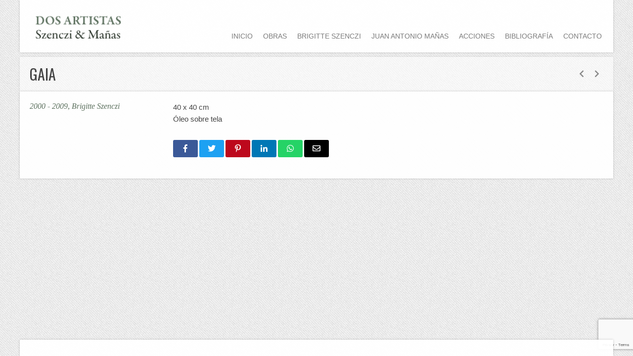

--- FILE ---
content_type: text/html; charset=UTF-8
request_url: https://www.dosartistas.info/portfolio-item/gaia/
body_size: 8667
content:
<!DOCTYPE HTML>
<html class="no-js" lang="es">
	<head>

		<meta charset="UTF-8" />
		<meta name="viewport" content="width=device-width, initial-scale=1, maximum-scale=1">
		<link rel="profile" href="https://gmpg.org/xfn/11">
		<link rel="pingback" href="https://www.dosartistas.info/xmlrpc.php">

		<title>Gaia &#8211; Dos artistas: Szenczi &amp; Mañas</title>
<meta name='robots' content='max-image-preview:large' />
<link rel='dns-prefetch' href='//www.dosartistas.info' />
<link rel='dns-prefetch' href='//fonts.googleapis.com' />
<link rel="alternate" type="application/rss+xml" title="Dos artistas: Szenczi &amp; Mañas &raquo; Feed" href="https://www.dosartistas.info/feed/" />
<link rel="alternate" type="application/rss+xml" title="Dos artistas: Szenczi &amp; Mañas &raquo; Feed de los comentarios" href="https://www.dosartistas.info/comments/feed/" />
<script type="text/javascript">
window._wpemojiSettings = {"baseUrl":"https:\/\/s.w.org\/images\/core\/emoji\/14.0.0\/72x72\/","ext":".png","svgUrl":"https:\/\/s.w.org\/images\/core\/emoji\/14.0.0\/svg\/","svgExt":".svg","source":{"concatemoji":"https:\/\/www.dosartistas.info\/wp-includes\/js\/wp-emoji-release.min.js?ver=d268fd11d09279d022af0c3ccd0baa98"}};
/*! This file is auto-generated */
!function(e,a,t){var n,r,o,i=a.createElement("canvas"),p=i.getContext&&i.getContext("2d");function s(e,t){p.clearRect(0,0,i.width,i.height),p.fillText(e,0,0);e=i.toDataURL();return p.clearRect(0,0,i.width,i.height),p.fillText(t,0,0),e===i.toDataURL()}function c(e){var t=a.createElement("script");t.src=e,t.defer=t.type="text/javascript",a.getElementsByTagName("head")[0].appendChild(t)}for(o=Array("flag","emoji"),t.supports={everything:!0,everythingExceptFlag:!0},r=0;r<o.length;r++)t.supports[o[r]]=function(e){if(p&&p.fillText)switch(p.textBaseline="top",p.font="600 32px Arial",e){case"flag":return s("\ud83c\udff3\ufe0f\u200d\u26a7\ufe0f","\ud83c\udff3\ufe0f\u200b\u26a7\ufe0f")?!1:!s("\ud83c\uddfa\ud83c\uddf3","\ud83c\uddfa\u200b\ud83c\uddf3")&&!s("\ud83c\udff4\udb40\udc67\udb40\udc62\udb40\udc65\udb40\udc6e\udb40\udc67\udb40\udc7f","\ud83c\udff4\u200b\udb40\udc67\u200b\udb40\udc62\u200b\udb40\udc65\u200b\udb40\udc6e\u200b\udb40\udc67\u200b\udb40\udc7f");case"emoji":return!s("\ud83e\udef1\ud83c\udffb\u200d\ud83e\udef2\ud83c\udfff","\ud83e\udef1\ud83c\udffb\u200b\ud83e\udef2\ud83c\udfff")}return!1}(o[r]),t.supports.everything=t.supports.everything&&t.supports[o[r]],"flag"!==o[r]&&(t.supports.everythingExceptFlag=t.supports.everythingExceptFlag&&t.supports[o[r]]);t.supports.everythingExceptFlag=t.supports.everythingExceptFlag&&!t.supports.flag,t.DOMReady=!1,t.readyCallback=function(){t.DOMReady=!0},t.supports.everything||(n=function(){t.readyCallback()},a.addEventListener?(a.addEventListener("DOMContentLoaded",n,!1),e.addEventListener("load",n,!1)):(e.attachEvent("onload",n),a.attachEvent("onreadystatechange",function(){"complete"===a.readyState&&t.readyCallback()})),(e=t.source||{}).concatemoji?c(e.concatemoji):e.wpemoji&&e.twemoji&&(c(e.twemoji),c(e.wpemoji)))}(window,document,window._wpemojiSettings);
</script>
<style type="text/css">
img.wp-smiley,
img.emoji {
	display: inline !important;
	border: none !important;
	box-shadow: none !important;
	height: 1em !important;
	width: 1em !important;
	margin: 0 0.07em !important;
	vertical-align: -0.1em !important;
	background: none !important;
	padding: 0 !important;
}
</style>
	<link rel='stylesheet' id='contact-form-7-css' href='https://www.dosartistas.info/wp-content/plugins/contact-form-7/includes/css/styles.css?ver=5.7.7' type='text/css' media='all' />
<link rel='stylesheet' id='pt-fonts-css' href='//fonts.googleapis.com/css?family=Roboto%3A600%7CTinos%3A400%2C400italic%7COswald%3A400&#038;ver=6.2.8#038;subset=latin,latin-ext' type='text/css' media='all' />
<link rel='stylesheet' id='magnific-popup-css' href='https://www.dosartistas.info/wp-content/themes/fullscene/assets/lib/magnific-popup/magnific-popup.css?ver=d268fd11d09279d022af0c3ccd0baa98' type='text/css' media='all' />
<link rel='stylesheet' id='slick-css' href='https://www.dosartistas.info/wp-content/themes/fullscene/assets/lib/slick/slick.css?ver=d268fd11d09279d022af0c3ccd0baa98' type='text/css' media='all' />
<link rel='stylesheet' id='mediaelement-css' href='https://www.dosartistas.info/wp-includes/js/mediaelement/mediaelementplayer-legacy.min.css?ver=4.2.17' type='text/css' media='all' />
<link rel='stylesheet' id='wp-mediaelement-css' href='https://www.dosartistas.info/wp-includes/js/mediaelement/wp-mediaelement.min.css?ver=d268fd11d09279d022af0c3ccd0baa98' type='text/css' media='all' />
<link rel='stylesheet' id='pt-mediaelement-css' href='https://www.dosartistas.info/wp-content/themes/fullscene/assets/css/pt-mediaelement-light.css?ver=d268fd11d09279d022af0c3ccd0baa98' type='text/css' media='all' />
<style id='pt-mediaelement-inline-css' type='text/css'>
.mejs-container .mejs-controls .mejs-time-rail .mejs-time-current,.mejs-container .mejs-controls .mejs-time-rail .mejs-time-handle{background:#5a6f5c}
</style>
<link rel='stylesheet' id='font-awesome-free-css' href='https://www.dosartistas.info/wp-content/themes/fullscene/assets/fonts/fa/css/all.css?ver=d268fd11d09279d022af0c3ccd0baa98' type='text/css' media='all' />
<link rel='stylesheet' id='pt-theme-style-css' href='https://www.dosartistas.info/wp-content/themes/fullscene/assets/css/light.css?ver=d268fd11d09279d022af0c3ccd0baa98' type='text/css' media='all' />
<style id='pt-theme-style-inline-css' type='text/css'>
h1,h2,h3,h4,h5,.entry-wrapper .entry-date a,.wp-block-cover .wp-block-cover__inner-container{font-family:"Oswald",Arial}h1,h2,h3,h4,h5,.wp-block-cover .wp-block-cover__inner-container{text-transform:uppercase}h1{font-size:30px}h2{font-size:26px}h3{font-size:22px}h4{font-size:19px}h5{font-size:17px}#container,.header,.no-sidebar #content,.footer-widgets,.footer,.recent-posts,.thumb-tray{max-width:1200px}@media only screen and (min-width:1100px){#sidebar{width:25%}#content{width:calc(75% - 9px)}}body{background-color:}.page-loader .page-loader-element,input[type=text]:focus,input[type=email]:focus,input[type=password]:focus,input[type=url]:focus,input[type=number]:focus,input[type=date]:focus,input[type=search]:focus,input[type=tel]:focus,select:focus,keygen:focus,textarea:focus,.widget .widget-title,.widget_tag_cloud .tagcloud>a:hover,p.wp-block-tag-cloud>a:hover,.pt-price-label.pt-price-featured,.wp-block-button.is-style-outline .wp-block-button__link:not(.has-text-color),.wp-block-button.is-style-outline .wp-block-button__link:not(.has-text-color):hover{border-color:#5a6f5c}a:not(.button):hover,.main-menu li.current-menu-item>a,.main-menu li.highlight>a:hover,.main-menu li.current-menu-ancestor>a,.main-menu li.current-menu-parent>a,.main-menu li.current_page_parent>a,.entry-wrapper:hover .entry-date a,.entry-title a:hover,.entry-link h2 a:hover,.entry-link h1 a:hover,.related-posts ul li:hover h6,#comments .comment-date a:hover,.slider-captions h2 a:hover,.callout-mes a,.recent-label a:hover,.folio-sidebar aside.folio-skills a:hover,.folio-sidebar .folio-cat,.team-member-wrap h4,.pt-pagination .page-numbers.current,.widget_nav_menu a:hover,.widget_pages a:hover,.widget_archive a:hover,.widget_categories a:hover,.widget_meta a:hover,.widget_recent_entries a:hover,.widget_rss a:hover,.widget_calendar #wp-calendar tfoot a:hover,.wp-block-calendar #wp-calendar tfoot a:hover,.pt-widget-posts-thumbs ul li a:hover h2,.pt-feature .pt-feature-icon,.wp-block-button:not(.is-style-outline) .wp-block-button__link:not(.has-text-color),.wp-block-button.is-style-outline .wp-block-button__link:not(.has-text-color),.wp-block-button.is-style-outline .wp-block-button__link:not(.has-text-color):hover{color:#5a6f5c}.main-menu li.highlight>a:after,#comments .bypostauthor .comment-author-name,#comments .comment-content footer .comment-reply-link:hover,#comments .comment-content footer .comment-edit-link:hover,#comments #respond #cancel-comment-reply-link:hover,.slider-captions h3 span,.slide-progress-inner,.callout-mes a:after,.home-slider .slider-caption h3 span,.recent-work-row .recent-button:hover,.recent-posts-row .recent-button:hover,.folio-sidebar .live-btn:hover,.widget_calendar #wp-calendar #today,.widget_calendar #wp-calendar #today a,.widget_calendar #wp-calendar #today a:hover,.wp-block-calendar #wp-calendar #today,.wp-block-calendar #wp-calendar #today a,.wp-block-calendar #wp-calendar #today a:hover,.pt-highlighted,span[data-element=pt-highlighted],.pt-dropcap,span[data-element=pt-dropcap],p.has-drop-cap:not(:focus):first-letter,a.pt-button.accent-button,input[type=submit],button,a.button,a.added_to_cart,.pt-map .pt-marker,.pt-header-cart .pt-cart-indicator:not(.pt-cart-empty),.wp-block-file .wp-block-file__button,.wp-block-button:not(.is-style-outline) .wp-block-button__link:not(.has-background){background:#5a6f5c}a.pt-button.accent-button:hover,input[type=submit]:not([disabled]):not(.disabled):hover,button:not([disabled]):not(.disabled):hover,a.button:not([disabled]):not(.disabled):hover,a.added_to_cart:not([disabled]):not(.disabled):hover,.wp-block-file .wp-block-file__button:hover,.wp-block-button:not(.is-style-outline) .wp-block-button__link:not(.has-background):hover{background:#526654}input[type=text]:focus,input[type=email]:focus,input[type=password]:focus,input[type=url]:focus,input[type=number]:focus,input[type=date]:focus,input[type=search]:focus,input[type=tel]:focus,select:focus,keygen:focus,textarea:focus{-webkit-box-shadow:0 2px 5px rgba(0,0,0,.15),inset 1px 1px 0 #5a6f5c,inset -1px -1px 0 #5a6f5c;box-shadow:0 2px 5px rgba(0,0,0,.15),inset 1px 1px 0 #5a6f5c,inset -1px -1px 0 #5a6f5c}@media only screen and (min-width:601px){.pt-filters-links .pt-filter.pt-current-cat a,.pt-filters-links .pt-filter:hover a,.pt-filters-links .cat-item.current-cat a,.pt-filters-links .cat-item:hover a{color:#5a6f5c}}@media only screen and (min-width:1100px){.folio-item .folio-title h3{color:#5a6f5c}}.sticky-badge{border-color:#5a6f5c #5a6f5c transparent transparent}#comments .bypostauthor .comment-author-name,#comments .comment-content footer .comment-reply-link:hover,#comments .comment-content footer .comment-edit-link:hover,#comments #respond #cancel-comment-reply-link:hover,.slider-captions h3 span,.home-slider .slider-caption h3 span,.recent-work-row .recent-button:hover,.recent-posts-row .recent-button:hover,.folio-sidebar .live-btn:hover,.widget_calendar #today,.widget_calendar #today a,.widget_calendar #today a:hover,.wp-block-calendar #today,.wp-block-calendar #today a,.wp-block-calendar #today a:hover,.pt-highlighted,span[data-element=pt-highlighted],.pt-dropcap,span[data-element=pt-dropcap],p.has-drop-cap:not(:focus):first-letter,a.pt-button.accent-button,a.pt-button.accent-button:hover,input[type=submit],button,a.button,a.added_to_cart,input[type=submit]:not([disabled]):not(.disabled):hover,button:not([disabled]):not(.disabled):hover,a.button:not([disabled]):not(.disabled):hover,a.added_to_cart:not([disabled]):not(.disabled):hover,.wp-block-file .wp-block-file__button,.wp-block-file .wp-block-file__button:hover,.wp-block-button:not(.is-style-outline) .wp-block-button__link:not(.has-text-color){color:#fff}
</style>
<script type='text/javascript' src='https://www.dosartistas.info/wp-includes/js/jquery/jquery.min.js?ver=3.6.4' id='jquery-core-js'></script>
<script type='text/javascript' src='https://www.dosartistas.info/wp-includes/js/jquery/jquery-migrate.min.js?ver=3.4.0' id='jquery-migrate-js'></script>
<script type='text/javascript' src='https://www.dosartistas.info/wp-content/themes/fullscene/assets/lib/modernizr/modernizr.js?ver=3.6.0' id='pt-modernizer-js'></script>
<script type='text/javascript' src='https://www.dosartistas.info/wp-content/themes/fullscene/assets/js/site-header-scripts.min.js?ver=1.0' id='pt-site-header-scripts-js'></script>
<link rel="https://api.w.org/" href="https://www.dosartistas.info/wp-json/" /><link rel="alternate" type="application/json" href="https://www.dosartistas.info/wp-json/wp/v2/portfolio/703" /><link rel="canonical" href="https://www.dosartistas.info/portfolio-item/gaia/" />
<link rel="alternate" type="application/json+oembed" href="https://www.dosartistas.info/wp-json/oembed/1.0/embed?url=https%3A%2F%2Fwww.dosartistas.info%2Fportfolio-item%2Fgaia%2F" />
<link rel="alternate" type="text/xml+oembed" href="https://www.dosartistas.info/wp-json/oembed/1.0/embed?url=https%3A%2F%2Fwww.dosartistas.info%2Fportfolio-item%2Fgaia%2F&#038;format=xml" />

	
		<meta itemprop="name" content="Gaia">

	
	
		<meta itemprop="description" content="40 x 40 cm Óleo sobre tela">

	
	
		<meta itemprop="image" content="https://www.dosartistas.info/wp-content/uploads/2012/09/szenczi-esc-4-1-de-1-2000-800x320.jpg">

	
	
		<meta property="og:title" content="Gaia">

	
	
		<meta property="og:description" content="40 x 40 cm Óleo sobre tela">

	
	
		<meta property="og:image" content="https://www.dosartistas.info/wp-content/uploads/2012/09/szenczi-esc-4-1-de-1-2000-1200x630.jpg">

	
	<meta property="og:url" content="https://www.dosartistas.info/portfolio-item/gaia/">
	<meta name="twitter:card" content="summary_large_image">

	<link rel="icon" href="https://www.dosartistas.info/wp-content/uploads/2023/06/cropped-FAVICON2a-32x32.jpg" sizes="32x32" />
<link rel="icon" href="https://www.dosartistas.info/wp-content/uploads/2023/06/cropped-FAVICON2a-192x192.jpg" sizes="192x192" />
<link rel="apple-touch-icon" href="https://www.dosartistas.info/wp-content/uploads/2023/06/cropped-FAVICON2a-180x180.jpg" />
<meta name="msapplication-TileImage" content="https://www.dosartistas.info/wp-content/uploads/2023/06/cropped-FAVICON2a-270x270.jpg" />
		<style type="text/css" id="wp-custom-css">
			body {font: 16px/30px 'Abel', sans-serif !important; }
.folio-masonry .folio-item .folio-title h3, #menu-obra a, .main-menu > li > a { font-family: 'Abel', sans-serif !important; }
.entry-meta, .pp_social { display: none !important; }
.clear { clear: both; }
.call-expo { bottom: 60px; line-height: 20px; position: absolute; right: 130px; }
.folio-item .folio-title { background-image:none!important; right:15px!important; background-color:rgba(0,0,0,0.2)!important}
/* typo */
#menu-obra a, .main-menu > li > a { font-size: 14px !important; }
.main-menu > li > a, .folio-masonry .folio-item .folio-title h3 { font-weight: normal !important; }
#home-slider h2 { font-size: 18px !important }
#home-slider h3, h3 { font-size: 16px !important }
h2.titol-expo a { float: right; font-size: 14px; color: #9C9C9C !important; display: block; max-width: 182px; line-height: 18px; padding: 5px 7px; text-transform: none !important; cursor: pointer; }
h2.titol-expo a:hover { color: #5A6F5C !important; }
.generalBox h4, .generalBox p { font-family: Georgia, serif; text-transform: inherit !important; }
.generalBox h4 { font-size: 14px !important; margin-bottom: 10px !important; color: #444; }
.generalBox { border: 1px solid #e1e1e1 !important; padding: 10px 15px 2px !important; }
.box { border-radius: 0 !important; }
folio-grid .folio-item .folio-title, .folio-masonry .folio-item .folio-title, .home-composition .folio-item .folio-title { background: none !important; border: 0 !important; box-shadow: none !important; }
.folio-grid .folio-item .folio-title h4, .folio-masonry .folio-item .folio-title h4, .home-composition .folio-item .folio-title h4 { color: #fff !important; }
.autor { margin-left: 35px; }
#sharing-btns { float: right; margin: 15px 0 0 !important; width: 115px; }
a.current:link, a.current:visited { color: #5A6F5C !important; }
a.current:hover { color: rgb(156, 156, 156) !important; }
.folio-grid .folio-item .folio-title, .folio-masonry .folio-item .folio-title, .home-composition .folio-item .folio-title { background-color: none !important; border: none !important; box-shadow: none !important; -webkit-box-shadow: none !important; -moz-box-shadow: none !important; }
div.pp_default .pp_description { font-size: 22px !important; font-weight: 300 !important; margin: 9px 0 5px 10px !important; left: 20px; position: relative; }
div.pp_default .pp_nav .currentTextHolder { font-family: inherit !important; font-style: normal !important; font-size: 14px !important; }
#fitxa-tecnica p, .folio-masonry .folio-item .folio-title h3 { color: #fff !important; line-height: 18px; }
		</style>
		
	</head>

	<body data-rsssl=1 class="portfolio-template-default single single-portfolio postid-703 wp-embed-responsive light-skin right-sidebar hatch-overlay fixed-header no-sidebar">

		
		
			<div class="page-loader">
				<div class="page-loader-overlay"></div>
				<div class="page-loader-element"></div>
			</div>

		
		<div id="wrapper">
			<div id="container">
				<header id="branding" class="header block-bg">

					
		<a id="logo" href="https://www.dosartistas.info/" title="Dos artistas: Szenczi &amp; Mañas">

			<img  src="https://www.dosartistas.info/wp-content/uploads/2013/11/logo-szenczi-manas-200x66.png" width="200" height="66"  alt="Dosartistas: Szenczi &amp; Mañas">
		</a>

	
					
					<nav>

						<ul id="menu-principal" class="main-menu clearfix"><li id="menu-item-932" class="menu-item menu-item-type-post_type menu-item-object-page menu-item-home menu-item-932"><a href="https://www.dosartistas.info/">Inicio</a></li>
<li id="menu-item-1035" class="menu-item menu-item-type-post_type menu-item-object-page menu-item-1035"><a href="https://www.dosartistas.info/obras/">Obras</a></li>
<li id="menu-item-119" class="menu-item menu-item-type-post_type menu-item-object-page menu-item-119"><a href="https://www.dosartistas.info/brigitte-szenczi/">Brigitte Szenczi</a></li>
<li id="menu-item-118" class="menu-item menu-item-type-post_type menu-item-object-page menu-item-118"><a href="https://www.dosartistas.info/juan-antonio-manas/">Juan Antonio Mañas</a></li>
<li id="menu-item-1659" class="menu-item menu-item-type-taxonomy menu-item-object-category menu-item-1659"><a href="https://www.dosartistas.info/temas/acciones/">Acciones</a></li>
<li id="menu-item-1184" class="menu-item menu-item-type-taxonomy menu-item-object-category menu-item-1184"><a href="https://www.dosartistas.info/temas/bibliografia/">Bibliografía</a></li>
<li id="menu-item-575" class="menu-item menu-item-type-post_type menu-item-object-page menu-item-575"><a href="https://www.dosartistas.info/contacto/">Contacto</a></li>
</ul>
						
						
						<div class="pt-header-menu pt-header-icon"><i class="fas fa-bars"></i></div>

					</nav>

					
					<div class="pt-menu-panel">
						<div class="pt-menu-panel-scroll-holder">
							<div class="pt-menu-panel-content">

								<ul id="menu-principal-1" class="popup-menu clearfix"><li class="menu-item menu-item-type-post_type menu-item-object-page menu-item-home menu-item-932" data-hover="Inicio"><a href="https://www.dosartistas.info/" data-hover="Inicio"><span class="pt-nav-text" data-hover="Inicio">Inicio</span></a></li>
<li class="menu-item menu-item-type-post_type menu-item-object-page menu-item-1035" data-hover="Obras"><a href="https://www.dosartistas.info/obras/" data-hover="Obras"><span class="pt-nav-text" data-hover="Obras">Obras</span></a></li>
<li class="menu-item menu-item-type-post_type menu-item-object-page menu-item-119" data-hover="Brigitte Szenczi"><a href="https://www.dosartistas.info/brigitte-szenczi/" data-hover="Brigitte Szenczi"><span class="pt-nav-text" data-hover="Brigitte Szenczi">Brigitte Szenczi</span></a></li>
<li class="menu-item menu-item-type-post_type menu-item-object-page menu-item-118" data-hover="Juan Antonio Mañas"><a href="https://www.dosartistas.info/juan-antonio-manas/" data-hover="Juan Antonio Mañas"><span class="pt-nav-text" data-hover="Juan Antonio Mañas">Juan Antonio Mañas</span></a></li>
<li class="menu-item menu-item-type-taxonomy menu-item-object-category menu-item-1659" data-hover="Acciones"><a href="https://www.dosartistas.info/temas/acciones/" data-hover="Acciones"><span class="pt-nav-text" data-hover="Acciones">Acciones</span></a></li>
<li class="menu-item menu-item-type-taxonomy menu-item-object-category menu-item-1184" data-hover="Bibliografía"><a href="https://www.dosartistas.info/temas/bibliografia/" data-hover="Bibliografía"><span class="pt-nav-text" data-hover="Bibliografía">Bibliografía</span></a></li>
<li class="menu-item menu-item-type-post_type menu-item-object-page menu-item-575" data-hover="Contacto"><a href="https://www.dosartistas.info/contacto/" data-hover="Contacto"><span class="pt-nav-text" data-hover="Contacto">Contacto</span></a></li>
</ul>

							</div>
						</div>

						
						<div class="pt-menu-panel-close fas fa-times"></div>
					</div>

				</header>

	<div id="content">

		<div id="page-title">
			<h1 class="entry-title">Gaia</h1>

			<div class="folio-nav clearfix">
				<span title="Go to next project" class="nav-next"><a href="https://www.dosartistas.info/portfolio-item/el-hijo-prodigo/" rel="next"><i class="fas fa-chevron-left"></i></a></span>

				
				<span title="Go to previous project" class="nav-prev"><a href="https://www.dosartistas.info/portfolio-item/el-dia-de-san-juan/" rel="prev"><i class="fas fa-chevron-right"></i></a></span>
			</div>
		</div>

		
			<article id="post-703" class="entry-wrapper post-703 portfolio type-portfolio status-publish has-post-thumbnail hentry portfolio_cats-2000-2009 portfolio_cats-szenczi">
				<div class="previews-wrapper pt-popup-gallery">

					
					
					
				</div>

				<div class="folio-content block-bg">
					<div class="folio-description">

						<p>40 x 40 cm<br />
Óleo sobre tela</p>

						<div class="clear"></div>

						
						
							<div class="sharing-buttons clearfix">

								
	
		<a class="fab fa-facebook-f facebook pt-share-popup pt-six" href="https://facebook.com/sharer/sharer.php?u=https%3A%2F%2Fwww.dosartistas.info%2Fportfolio-item%2Fgaia%2F" target="_blank" onclick="javascript:window.open(this.href, '', 'menubar=no,toolbar=no,resizable=yes,scrollbars=yes,height=600,width=600'); return false;"></a>

		<a class="fab fa-twitter twitter pt-share-popup pt-six" href="https://twitter.com/intent/tweet/?url=https%3A%2F%2Fwww.dosartistas.info%2Fportfolio-item%2Fgaia%2F&amp;text=Gaia" target="_blank" onclick="javascript:window.open(this.href, '', 'menubar=no,toolbar=no,resizable=yes,scrollbars=yes,height=600,width=600'); return false;"></a>

		<a class="fab fa-pinterest-p pinterest pt-share-popup pt-six" href="https://www.pinterest.com/pin/create/button/?url=https%3A%2F%2Fwww.dosartistas.info%2Fportfolio-item%2Fgaia%2F&amp;description=Gaia&amp;media=https%3A%2F%2Fwww.dosartistas.info%2Fwp-content%2Fuploads%2F2012%2F09%2Fszenczi-esc-4-1-de-1-2000-736x740.jpg" target="_blank" onclick="javascript:window.open(this.href, '', 'menubar=no,toolbar=no,resizable=yes,scrollbars=yes,height=600,width=600'); return false;"></a>

		<a class="fab fa-linkedin-in linkedin pt-share-popup pt-six" href="https://www.linkedin.com/shareArticle?mini=true&url=https%3A%2F%2Fwww.dosartistas.info%2Fportfolio-item%2Fgaia%2F&amp;title=Gaia&amp;source=https%3A%2F%2Fwww.dosartistas.info" target="_blank" onclick="javascript:window.open(this.href, '', 'menubar=no,toolbar=no,resizable=yes,scrollbars=yes,height=600,width=600'); return false;"></a>

		<a class="fab fa-whatsapp whatsapp pt-six" href="whatsapp://send?text=https%3A%2F%2Fwww.dosartistas.info%2Fportfolio-item%2Fgaia%2F"></a>

		<a class="far fa-envelope email pt-six" href="mailto:?subject=Gaia&amp;body=40%20x%2040%20cm%20%C3%93leo%20sobre%20tela%0A%0AContinue%20Reading%20%E2%80%A6%0A%0Ahttps://www.dosartistas.info/portfolio-item/gaia/" target="_self"></a>

	
	
							</div>

						
					</div>

					<div class="folio-sidebar">

													<aside>
																<h2 class="folio-cat">2000 - 2009, Brigitte Szenczi</h2>							</aside>
						
						
						
						
					</div>

					<div class="clear"></div>

					
				</div>

			</article>

		
	</div>


				<div class="clear"></div>

				
				<footer class="footer block-bg clearfix">

					
						
						
					
				</footer>
			</div><!-- #container -->
		</div><!-- #wrapper -->

		<div class="to-top fas fa-chevron-up"></div>

		<script type='text/javascript' src='https://www.dosartistas.info/wp-content/plugins/contact-form-7/includes/swv/js/index.js?ver=5.7.7' id='swv-js'></script>
<script type='text/javascript' id='contact-form-7-js-extra'>
/* <![CDATA[ */
var wpcf7 = {"api":{"root":"https:\/\/www.dosartistas.info\/wp-json\/","namespace":"contact-form-7\/v1"}};
/* ]]> */
</script>
<script type='text/javascript' src='https://www.dosartistas.info/wp-content/plugins/contact-form-7/includes/js/index.js?ver=5.7.7' id='contact-form-7-js'></script>
<script type='text/javascript' src='https://www.dosartistas.info/wp-content/themes/fullscene/assets/lib/magnific-popup/jquery.magnific-popup.min.js?ver=1.1.0' id='magnific-popup-js'></script>
<script type='text/javascript' src='https://www.dosartistas.info/wp-content/themes/fullscene/assets/js/lightbox.min.js?ver=1.0' id='pt-lightbox-js'></script>
<script type='text/javascript' src='https://www.dosartistas.info/wp-content/themes/fullscene/assets/lib/slick/slick.min.js?ver=1.9.0' id='slick-js'></script>
<script type='text/javascript' src='https://www.dosartistas.info/wp-content/themes/fullscene/assets/js/sliders.min.js?ver=1.0' id='pt-sliders-js'></script>
<script type='text/javascript' id='mediaelement-core-js-before'>
var mejsL10n = {"language":"es","strings":{"mejs.download-file":"Descargar archivo","mejs.install-flash":"Est\u00e1s usando un navegador que no tiene Flash activo o instalado. Por favor, activa el componente del reproductor Flash o descarga la \u00faltima versi\u00f3n desde https:\/\/get.adobe.com\/flashplayer\/","mejs.fullscreen":"Pantalla completa","mejs.play":"Reproducir","mejs.pause":"Pausa","mejs.time-slider":"Control de tiempo","mejs.time-help-text":"Usa las teclas de direcci\u00f3n izquierda\/derecha para avanzar un segundo y las flechas arriba\/abajo para avanzar diez segundos.","mejs.live-broadcast":"Transmisi\u00f3n en vivo","mejs.volume-help-text":"Utiliza las teclas de flecha arriba\/abajo para aumentar o disminuir el volumen.","mejs.unmute":"Activar el sonido","mejs.mute":"Silenciar","mejs.volume-slider":"Control de volumen","mejs.video-player":"Reproductor de v\u00eddeo","mejs.audio-player":"Reproductor de audio","mejs.captions-subtitles":"Pies de foto \/ Subt\u00edtulos","mejs.captions-chapters":"Cap\u00edtulos","mejs.none":"Ninguna","mejs.afrikaans":"Afrik\u00e1ans","mejs.albanian":"Albano","mejs.arabic":"\u00c1rabe","mejs.belarusian":"Bielorruso","mejs.bulgarian":"B\u00falgaro","mejs.catalan":"Catal\u00e1n","mejs.chinese":"Chino","mejs.chinese-simplified":"Chino (Simplificado)","mejs.chinese-traditional":"Chino (Tradicional)","mejs.croatian":"Croata","mejs.czech":"Checo","mejs.danish":"Dan\u00e9s","mejs.dutch":"Neerland\u00e9s","mejs.english":"Ingl\u00e9s","mejs.estonian":"Estonio","mejs.filipino":"Filipino","mejs.finnish":"Fin\u00e9s","mejs.french":"Franc\u00e9s","mejs.galician":"Gallego","mejs.german":"Alem\u00e1n","mejs.greek":"Griego","mejs.haitian-creole":"Creole haitiano","mejs.hebrew":"Hebreo","mejs.hindi":"Indio","mejs.hungarian":"H\u00fangaro","mejs.icelandic":"Island\u00e9s","mejs.indonesian":"Indonesio","mejs.irish":"Irland\u00e9s","mejs.italian":"Italiano","mejs.japanese":"Japon\u00e9s","mejs.korean":"Coreano","mejs.latvian":"Let\u00f3n","mejs.lithuanian":"Lituano","mejs.macedonian":"Macedonio","mejs.malay":"Malayo","mejs.maltese":"Malt\u00e9s","mejs.norwegian":"Noruego","mejs.persian":"Persa","mejs.polish":"Polaco","mejs.portuguese":"Portugu\u00e9s","mejs.romanian":"Rumano","mejs.russian":"Ruso","mejs.serbian":"Serbio","mejs.slovak":"Eslovaco","mejs.slovenian":"Esloveno","mejs.spanish":"Espa\u00f1ol","mejs.swahili":"Swahili","mejs.swedish":"Sueco","mejs.tagalog":"Tagalo","mejs.thai":"Tailand\u00e9s","mejs.turkish":"Turco","mejs.ukrainian":"Ukraniano","mejs.vietnamese":"Vietnamita","mejs.welsh":"Gal\u00e9s","mejs.yiddish":"Yiddish"}};
</script>
<script type='text/javascript' src='https://www.dosartistas.info/wp-includes/js/mediaelement/mediaelement-and-player.min.js?ver=4.2.17' id='mediaelement-core-js'></script>
<script type='text/javascript' src='https://www.dosartistas.info/wp-includes/js/mediaelement/mediaelement-migrate.min.js?ver=d268fd11d09279d022af0c3ccd0baa98' id='mediaelement-migrate-js'></script>
<script type='text/javascript' id='mediaelement-js-extra'>
/* <![CDATA[ */
var _wpmejsSettings = {"pluginPath":"\/wp-includes\/js\/mediaelement\/","classPrefix":"mejs-","stretching":"responsive","audioShortcodeLibrary":"mediaelement","videoShortcodeLibrary":"mediaelement"};
/* ]]> */
</script>
<script type='text/javascript' src='https://www.dosartistas.info/wp-includes/js/mediaelement/wp-mediaelement.min.js?ver=d268fd11d09279d022af0c3ccd0baa98' id='wp-mediaelement-js'></script>
<script type='text/javascript' src='https://www.dosartistas.info/wp-content/themes/fullscene/assets/js/media-player.min.js?ver=1.0' id='pt-mediaelement-js'></script>
<script type='text/javascript' src='https://www.dosartistas.info/wp-includes/js/comment-reply.min.js?ver=d268fd11d09279d022af0c3ccd0baa98' id='comment-reply-js'></script>
<script type='text/javascript' src='https://www.dosartistas.info/wp-includes/js/jquery/ui/effect.min.js?ver=1.13.2' id='jquery-effects-core-js'></script>
<script type='text/javascript' src='https://www.dosartistas.info/wp-content/themes/fullscene/assets/lib/fitvids/jquery.fitvids.js?ver=1.1' id='fitvids-js'></script>
<script type='text/javascript' src='https://www.dosartistas.info/wp-content/themes/fullscene/assets/js/site-scripts.min.js?ver=1.0' id='pt-site-scripts-js'></script>
<script type='text/javascript' src='https://www.google.com/recaptcha/api.js?render=6LdCdXMmAAAAAMmmWM5_j97BGBVEb4t6IXE4QdKI&#038;ver=3.0' id='google-recaptcha-js'></script>
<script type='text/javascript' src='https://www.dosartistas.info/wp-includes/js/dist/vendor/wp-polyfill-inert.min.js?ver=3.1.2' id='wp-polyfill-inert-js'></script>
<script type='text/javascript' src='https://www.dosartistas.info/wp-includes/js/dist/vendor/regenerator-runtime.min.js?ver=0.13.11' id='regenerator-runtime-js'></script>
<script type='text/javascript' src='https://www.dosartistas.info/wp-includes/js/dist/vendor/wp-polyfill.min.js?ver=3.15.0' id='wp-polyfill-js'></script>
<script type='text/javascript' id='wpcf7-recaptcha-js-extra'>
/* <![CDATA[ */
var wpcf7_recaptcha = {"sitekey":"6LdCdXMmAAAAAMmmWM5_j97BGBVEb4t6IXE4QdKI","actions":{"homepage":"homepage","contactform":"contactform"}};
/* ]]> */
</script>
<script type='text/javascript' src='https://www.dosartistas.info/wp-content/plugins/contact-form-7/modules/recaptcha/index.js?ver=5.7.7' id='wpcf7-recaptcha-js'></script>

	</body>
</html>

--- FILE ---
content_type: text/html; charset=utf-8
request_url: https://www.google.com/recaptcha/api2/anchor?ar=1&k=6LdCdXMmAAAAAMmmWM5_j97BGBVEb4t6IXE4QdKI&co=aHR0cHM6Ly93d3cuZG9zYXJ0aXN0YXMuaW5mbzo0NDM.&hl=en&v=PoyoqOPhxBO7pBk68S4YbpHZ&size=invisible&anchor-ms=20000&execute-ms=30000&cb=2du7vn2bdxs3
body_size: 48888
content:
<!DOCTYPE HTML><html dir="ltr" lang="en"><head><meta http-equiv="Content-Type" content="text/html; charset=UTF-8">
<meta http-equiv="X-UA-Compatible" content="IE=edge">
<title>reCAPTCHA</title>
<style type="text/css">
/* cyrillic-ext */
@font-face {
  font-family: 'Roboto';
  font-style: normal;
  font-weight: 400;
  font-stretch: 100%;
  src: url(//fonts.gstatic.com/s/roboto/v48/KFO7CnqEu92Fr1ME7kSn66aGLdTylUAMa3GUBHMdazTgWw.woff2) format('woff2');
  unicode-range: U+0460-052F, U+1C80-1C8A, U+20B4, U+2DE0-2DFF, U+A640-A69F, U+FE2E-FE2F;
}
/* cyrillic */
@font-face {
  font-family: 'Roboto';
  font-style: normal;
  font-weight: 400;
  font-stretch: 100%;
  src: url(//fonts.gstatic.com/s/roboto/v48/KFO7CnqEu92Fr1ME7kSn66aGLdTylUAMa3iUBHMdazTgWw.woff2) format('woff2');
  unicode-range: U+0301, U+0400-045F, U+0490-0491, U+04B0-04B1, U+2116;
}
/* greek-ext */
@font-face {
  font-family: 'Roboto';
  font-style: normal;
  font-weight: 400;
  font-stretch: 100%;
  src: url(//fonts.gstatic.com/s/roboto/v48/KFO7CnqEu92Fr1ME7kSn66aGLdTylUAMa3CUBHMdazTgWw.woff2) format('woff2');
  unicode-range: U+1F00-1FFF;
}
/* greek */
@font-face {
  font-family: 'Roboto';
  font-style: normal;
  font-weight: 400;
  font-stretch: 100%;
  src: url(//fonts.gstatic.com/s/roboto/v48/KFO7CnqEu92Fr1ME7kSn66aGLdTylUAMa3-UBHMdazTgWw.woff2) format('woff2');
  unicode-range: U+0370-0377, U+037A-037F, U+0384-038A, U+038C, U+038E-03A1, U+03A3-03FF;
}
/* math */
@font-face {
  font-family: 'Roboto';
  font-style: normal;
  font-weight: 400;
  font-stretch: 100%;
  src: url(//fonts.gstatic.com/s/roboto/v48/KFO7CnqEu92Fr1ME7kSn66aGLdTylUAMawCUBHMdazTgWw.woff2) format('woff2');
  unicode-range: U+0302-0303, U+0305, U+0307-0308, U+0310, U+0312, U+0315, U+031A, U+0326-0327, U+032C, U+032F-0330, U+0332-0333, U+0338, U+033A, U+0346, U+034D, U+0391-03A1, U+03A3-03A9, U+03B1-03C9, U+03D1, U+03D5-03D6, U+03F0-03F1, U+03F4-03F5, U+2016-2017, U+2034-2038, U+203C, U+2040, U+2043, U+2047, U+2050, U+2057, U+205F, U+2070-2071, U+2074-208E, U+2090-209C, U+20D0-20DC, U+20E1, U+20E5-20EF, U+2100-2112, U+2114-2115, U+2117-2121, U+2123-214F, U+2190, U+2192, U+2194-21AE, U+21B0-21E5, U+21F1-21F2, U+21F4-2211, U+2213-2214, U+2216-22FF, U+2308-230B, U+2310, U+2319, U+231C-2321, U+2336-237A, U+237C, U+2395, U+239B-23B7, U+23D0, U+23DC-23E1, U+2474-2475, U+25AF, U+25B3, U+25B7, U+25BD, U+25C1, U+25CA, U+25CC, U+25FB, U+266D-266F, U+27C0-27FF, U+2900-2AFF, U+2B0E-2B11, U+2B30-2B4C, U+2BFE, U+3030, U+FF5B, U+FF5D, U+1D400-1D7FF, U+1EE00-1EEFF;
}
/* symbols */
@font-face {
  font-family: 'Roboto';
  font-style: normal;
  font-weight: 400;
  font-stretch: 100%;
  src: url(//fonts.gstatic.com/s/roboto/v48/KFO7CnqEu92Fr1ME7kSn66aGLdTylUAMaxKUBHMdazTgWw.woff2) format('woff2');
  unicode-range: U+0001-000C, U+000E-001F, U+007F-009F, U+20DD-20E0, U+20E2-20E4, U+2150-218F, U+2190, U+2192, U+2194-2199, U+21AF, U+21E6-21F0, U+21F3, U+2218-2219, U+2299, U+22C4-22C6, U+2300-243F, U+2440-244A, U+2460-24FF, U+25A0-27BF, U+2800-28FF, U+2921-2922, U+2981, U+29BF, U+29EB, U+2B00-2BFF, U+4DC0-4DFF, U+FFF9-FFFB, U+10140-1018E, U+10190-1019C, U+101A0, U+101D0-101FD, U+102E0-102FB, U+10E60-10E7E, U+1D2C0-1D2D3, U+1D2E0-1D37F, U+1F000-1F0FF, U+1F100-1F1AD, U+1F1E6-1F1FF, U+1F30D-1F30F, U+1F315, U+1F31C, U+1F31E, U+1F320-1F32C, U+1F336, U+1F378, U+1F37D, U+1F382, U+1F393-1F39F, U+1F3A7-1F3A8, U+1F3AC-1F3AF, U+1F3C2, U+1F3C4-1F3C6, U+1F3CA-1F3CE, U+1F3D4-1F3E0, U+1F3ED, U+1F3F1-1F3F3, U+1F3F5-1F3F7, U+1F408, U+1F415, U+1F41F, U+1F426, U+1F43F, U+1F441-1F442, U+1F444, U+1F446-1F449, U+1F44C-1F44E, U+1F453, U+1F46A, U+1F47D, U+1F4A3, U+1F4B0, U+1F4B3, U+1F4B9, U+1F4BB, U+1F4BF, U+1F4C8-1F4CB, U+1F4D6, U+1F4DA, U+1F4DF, U+1F4E3-1F4E6, U+1F4EA-1F4ED, U+1F4F7, U+1F4F9-1F4FB, U+1F4FD-1F4FE, U+1F503, U+1F507-1F50B, U+1F50D, U+1F512-1F513, U+1F53E-1F54A, U+1F54F-1F5FA, U+1F610, U+1F650-1F67F, U+1F687, U+1F68D, U+1F691, U+1F694, U+1F698, U+1F6AD, U+1F6B2, U+1F6B9-1F6BA, U+1F6BC, U+1F6C6-1F6CF, U+1F6D3-1F6D7, U+1F6E0-1F6EA, U+1F6F0-1F6F3, U+1F6F7-1F6FC, U+1F700-1F7FF, U+1F800-1F80B, U+1F810-1F847, U+1F850-1F859, U+1F860-1F887, U+1F890-1F8AD, U+1F8B0-1F8BB, U+1F8C0-1F8C1, U+1F900-1F90B, U+1F93B, U+1F946, U+1F984, U+1F996, U+1F9E9, U+1FA00-1FA6F, U+1FA70-1FA7C, U+1FA80-1FA89, U+1FA8F-1FAC6, U+1FACE-1FADC, U+1FADF-1FAE9, U+1FAF0-1FAF8, U+1FB00-1FBFF;
}
/* vietnamese */
@font-face {
  font-family: 'Roboto';
  font-style: normal;
  font-weight: 400;
  font-stretch: 100%;
  src: url(//fonts.gstatic.com/s/roboto/v48/KFO7CnqEu92Fr1ME7kSn66aGLdTylUAMa3OUBHMdazTgWw.woff2) format('woff2');
  unicode-range: U+0102-0103, U+0110-0111, U+0128-0129, U+0168-0169, U+01A0-01A1, U+01AF-01B0, U+0300-0301, U+0303-0304, U+0308-0309, U+0323, U+0329, U+1EA0-1EF9, U+20AB;
}
/* latin-ext */
@font-face {
  font-family: 'Roboto';
  font-style: normal;
  font-weight: 400;
  font-stretch: 100%;
  src: url(//fonts.gstatic.com/s/roboto/v48/KFO7CnqEu92Fr1ME7kSn66aGLdTylUAMa3KUBHMdazTgWw.woff2) format('woff2');
  unicode-range: U+0100-02BA, U+02BD-02C5, U+02C7-02CC, U+02CE-02D7, U+02DD-02FF, U+0304, U+0308, U+0329, U+1D00-1DBF, U+1E00-1E9F, U+1EF2-1EFF, U+2020, U+20A0-20AB, U+20AD-20C0, U+2113, U+2C60-2C7F, U+A720-A7FF;
}
/* latin */
@font-face {
  font-family: 'Roboto';
  font-style: normal;
  font-weight: 400;
  font-stretch: 100%;
  src: url(//fonts.gstatic.com/s/roboto/v48/KFO7CnqEu92Fr1ME7kSn66aGLdTylUAMa3yUBHMdazQ.woff2) format('woff2');
  unicode-range: U+0000-00FF, U+0131, U+0152-0153, U+02BB-02BC, U+02C6, U+02DA, U+02DC, U+0304, U+0308, U+0329, U+2000-206F, U+20AC, U+2122, U+2191, U+2193, U+2212, U+2215, U+FEFF, U+FFFD;
}
/* cyrillic-ext */
@font-face {
  font-family: 'Roboto';
  font-style: normal;
  font-weight: 500;
  font-stretch: 100%;
  src: url(//fonts.gstatic.com/s/roboto/v48/KFO7CnqEu92Fr1ME7kSn66aGLdTylUAMa3GUBHMdazTgWw.woff2) format('woff2');
  unicode-range: U+0460-052F, U+1C80-1C8A, U+20B4, U+2DE0-2DFF, U+A640-A69F, U+FE2E-FE2F;
}
/* cyrillic */
@font-face {
  font-family: 'Roboto';
  font-style: normal;
  font-weight: 500;
  font-stretch: 100%;
  src: url(//fonts.gstatic.com/s/roboto/v48/KFO7CnqEu92Fr1ME7kSn66aGLdTylUAMa3iUBHMdazTgWw.woff2) format('woff2');
  unicode-range: U+0301, U+0400-045F, U+0490-0491, U+04B0-04B1, U+2116;
}
/* greek-ext */
@font-face {
  font-family: 'Roboto';
  font-style: normal;
  font-weight: 500;
  font-stretch: 100%;
  src: url(//fonts.gstatic.com/s/roboto/v48/KFO7CnqEu92Fr1ME7kSn66aGLdTylUAMa3CUBHMdazTgWw.woff2) format('woff2');
  unicode-range: U+1F00-1FFF;
}
/* greek */
@font-face {
  font-family: 'Roboto';
  font-style: normal;
  font-weight: 500;
  font-stretch: 100%;
  src: url(//fonts.gstatic.com/s/roboto/v48/KFO7CnqEu92Fr1ME7kSn66aGLdTylUAMa3-UBHMdazTgWw.woff2) format('woff2');
  unicode-range: U+0370-0377, U+037A-037F, U+0384-038A, U+038C, U+038E-03A1, U+03A3-03FF;
}
/* math */
@font-face {
  font-family: 'Roboto';
  font-style: normal;
  font-weight: 500;
  font-stretch: 100%;
  src: url(//fonts.gstatic.com/s/roboto/v48/KFO7CnqEu92Fr1ME7kSn66aGLdTylUAMawCUBHMdazTgWw.woff2) format('woff2');
  unicode-range: U+0302-0303, U+0305, U+0307-0308, U+0310, U+0312, U+0315, U+031A, U+0326-0327, U+032C, U+032F-0330, U+0332-0333, U+0338, U+033A, U+0346, U+034D, U+0391-03A1, U+03A3-03A9, U+03B1-03C9, U+03D1, U+03D5-03D6, U+03F0-03F1, U+03F4-03F5, U+2016-2017, U+2034-2038, U+203C, U+2040, U+2043, U+2047, U+2050, U+2057, U+205F, U+2070-2071, U+2074-208E, U+2090-209C, U+20D0-20DC, U+20E1, U+20E5-20EF, U+2100-2112, U+2114-2115, U+2117-2121, U+2123-214F, U+2190, U+2192, U+2194-21AE, U+21B0-21E5, U+21F1-21F2, U+21F4-2211, U+2213-2214, U+2216-22FF, U+2308-230B, U+2310, U+2319, U+231C-2321, U+2336-237A, U+237C, U+2395, U+239B-23B7, U+23D0, U+23DC-23E1, U+2474-2475, U+25AF, U+25B3, U+25B7, U+25BD, U+25C1, U+25CA, U+25CC, U+25FB, U+266D-266F, U+27C0-27FF, U+2900-2AFF, U+2B0E-2B11, U+2B30-2B4C, U+2BFE, U+3030, U+FF5B, U+FF5D, U+1D400-1D7FF, U+1EE00-1EEFF;
}
/* symbols */
@font-face {
  font-family: 'Roboto';
  font-style: normal;
  font-weight: 500;
  font-stretch: 100%;
  src: url(//fonts.gstatic.com/s/roboto/v48/KFO7CnqEu92Fr1ME7kSn66aGLdTylUAMaxKUBHMdazTgWw.woff2) format('woff2');
  unicode-range: U+0001-000C, U+000E-001F, U+007F-009F, U+20DD-20E0, U+20E2-20E4, U+2150-218F, U+2190, U+2192, U+2194-2199, U+21AF, U+21E6-21F0, U+21F3, U+2218-2219, U+2299, U+22C4-22C6, U+2300-243F, U+2440-244A, U+2460-24FF, U+25A0-27BF, U+2800-28FF, U+2921-2922, U+2981, U+29BF, U+29EB, U+2B00-2BFF, U+4DC0-4DFF, U+FFF9-FFFB, U+10140-1018E, U+10190-1019C, U+101A0, U+101D0-101FD, U+102E0-102FB, U+10E60-10E7E, U+1D2C0-1D2D3, U+1D2E0-1D37F, U+1F000-1F0FF, U+1F100-1F1AD, U+1F1E6-1F1FF, U+1F30D-1F30F, U+1F315, U+1F31C, U+1F31E, U+1F320-1F32C, U+1F336, U+1F378, U+1F37D, U+1F382, U+1F393-1F39F, U+1F3A7-1F3A8, U+1F3AC-1F3AF, U+1F3C2, U+1F3C4-1F3C6, U+1F3CA-1F3CE, U+1F3D4-1F3E0, U+1F3ED, U+1F3F1-1F3F3, U+1F3F5-1F3F7, U+1F408, U+1F415, U+1F41F, U+1F426, U+1F43F, U+1F441-1F442, U+1F444, U+1F446-1F449, U+1F44C-1F44E, U+1F453, U+1F46A, U+1F47D, U+1F4A3, U+1F4B0, U+1F4B3, U+1F4B9, U+1F4BB, U+1F4BF, U+1F4C8-1F4CB, U+1F4D6, U+1F4DA, U+1F4DF, U+1F4E3-1F4E6, U+1F4EA-1F4ED, U+1F4F7, U+1F4F9-1F4FB, U+1F4FD-1F4FE, U+1F503, U+1F507-1F50B, U+1F50D, U+1F512-1F513, U+1F53E-1F54A, U+1F54F-1F5FA, U+1F610, U+1F650-1F67F, U+1F687, U+1F68D, U+1F691, U+1F694, U+1F698, U+1F6AD, U+1F6B2, U+1F6B9-1F6BA, U+1F6BC, U+1F6C6-1F6CF, U+1F6D3-1F6D7, U+1F6E0-1F6EA, U+1F6F0-1F6F3, U+1F6F7-1F6FC, U+1F700-1F7FF, U+1F800-1F80B, U+1F810-1F847, U+1F850-1F859, U+1F860-1F887, U+1F890-1F8AD, U+1F8B0-1F8BB, U+1F8C0-1F8C1, U+1F900-1F90B, U+1F93B, U+1F946, U+1F984, U+1F996, U+1F9E9, U+1FA00-1FA6F, U+1FA70-1FA7C, U+1FA80-1FA89, U+1FA8F-1FAC6, U+1FACE-1FADC, U+1FADF-1FAE9, U+1FAF0-1FAF8, U+1FB00-1FBFF;
}
/* vietnamese */
@font-face {
  font-family: 'Roboto';
  font-style: normal;
  font-weight: 500;
  font-stretch: 100%;
  src: url(//fonts.gstatic.com/s/roboto/v48/KFO7CnqEu92Fr1ME7kSn66aGLdTylUAMa3OUBHMdazTgWw.woff2) format('woff2');
  unicode-range: U+0102-0103, U+0110-0111, U+0128-0129, U+0168-0169, U+01A0-01A1, U+01AF-01B0, U+0300-0301, U+0303-0304, U+0308-0309, U+0323, U+0329, U+1EA0-1EF9, U+20AB;
}
/* latin-ext */
@font-face {
  font-family: 'Roboto';
  font-style: normal;
  font-weight: 500;
  font-stretch: 100%;
  src: url(//fonts.gstatic.com/s/roboto/v48/KFO7CnqEu92Fr1ME7kSn66aGLdTylUAMa3KUBHMdazTgWw.woff2) format('woff2');
  unicode-range: U+0100-02BA, U+02BD-02C5, U+02C7-02CC, U+02CE-02D7, U+02DD-02FF, U+0304, U+0308, U+0329, U+1D00-1DBF, U+1E00-1E9F, U+1EF2-1EFF, U+2020, U+20A0-20AB, U+20AD-20C0, U+2113, U+2C60-2C7F, U+A720-A7FF;
}
/* latin */
@font-face {
  font-family: 'Roboto';
  font-style: normal;
  font-weight: 500;
  font-stretch: 100%;
  src: url(//fonts.gstatic.com/s/roboto/v48/KFO7CnqEu92Fr1ME7kSn66aGLdTylUAMa3yUBHMdazQ.woff2) format('woff2');
  unicode-range: U+0000-00FF, U+0131, U+0152-0153, U+02BB-02BC, U+02C6, U+02DA, U+02DC, U+0304, U+0308, U+0329, U+2000-206F, U+20AC, U+2122, U+2191, U+2193, U+2212, U+2215, U+FEFF, U+FFFD;
}
/* cyrillic-ext */
@font-face {
  font-family: 'Roboto';
  font-style: normal;
  font-weight: 900;
  font-stretch: 100%;
  src: url(//fonts.gstatic.com/s/roboto/v48/KFO7CnqEu92Fr1ME7kSn66aGLdTylUAMa3GUBHMdazTgWw.woff2) format('woff2');
  unicode-range: U+0460-052F, U+1C80-1C8A, U+20B4, U+2DE0-2DFF, U+A640-A69F, U+FE2E-FE2F;
}
/* cyrillic */
@font-face {
  font-family: 'Roboto';
  font-style: normal;
  font-weight: 900;
  font-stretch: 100%;
  src: url(//fonts.gstatic.com/s/roboto/v48/KFO7CnqEu92Fr1ME7kSn66aGLdTylUAMa3iUBHMdazTgWw.woff2) format('woff2');
  unicode-range: U+0301, U+0400-045F, U+0490-0491, U+04B0-04B1, U+2116;
}
/* greek-ext */
@font-face {
  font-family: 'Roboto';
  font-style: normal;
  font-weight: 900;
  font-stretch: 100%;
  src: url(//fonts.gstatic.com/s/roboto/v48/KFO7CnqEu92Fr1ME7kSn66aGLdTylUAMa3CUBHMdazTgWw.woff2) format('woff2');
  unicode-range: U+1F00-1FFF;
}
/* greek */
@font-face {
  font-family: 'Roboto';
  font-style: normal;
  font-weight: 900;
  font-stretch: 100%;
  src: url(//fonts.gstatic.com/s/roboto/v48/KFO7CnqEu92Fr1ME7kSn66aGLdTylUAMa3-UBHMdazTgWw.woff2) format('woff2');
  unicode-range: U+0370-0377, U+037A-037F, U+0384-038A, U+038C, U+038E-03A1, U+03A3-03FF;
}
/* math */
@font-face {
  font-family: 'Roboto';
  font-style: normal;
  font-weight: 900;
  font-stretch: 100%;
  src: url(//fonts.gstatic.com/s/roboto/v48/KFO7CnqEu92Fr1ME7kSn66aGLdTylUAMawCUBHMdazTgWw.woff2) format('woff2');
  unicode-range: U+0302-0303, U+0305, U+0307-0308, U+0310, U+0312, U+0315, U+031A, U+0326-0327, U+032C, U+032F-0330, U+0332-0333, U+0338, U+033A, U+0346, U+034D, U+0391-03A1, U+03A3-03A9, U+03B1-03C9, U+03D1, U+03D5-03D6, U+03F0-03F1, U+03F4-03F5, U+2016-2017, U+2034-2038, U+203C, U+2040, U+2043, U+2047, U+2050, U+2057, U+205F, U+2070-2071, U+2074-208E, U+2090-209C, U+20D0-20DC, U+20E1, U+20E5-20EF, U+2100-2112, U+2114-2115, U+2117-2121, U+2123-214F, U+2190, U+2192, U+2194-21AE, U+21B0-21E5, U+21F1-21F2, U+21F4-2211, U+2213-2214, U+2216-22FF, U+2308-230B, U+2310, U+2319, U+231C-2321, U+2336-237A, U+237C, U+2395, U+239B-23B7, U+23D0, U+23DC-23E1, U+2474-2475, U+25AF, U+25B3, U+25B7, U+25BD, U+25C1, U+25CA, U+25CC, U+25FB, U+266D-266F, U+27C0-27FF, U+2900-2AFF, U+2B0E-2B11, U+2B30-2B4C, U+2BFE, U+3030, U+FF5B, U+FF5D, U+1D400-1D7FF, U+1EE00-1EEFF;
}
/* symbols */
@font-face {
  font-family: 'Roboto';
  font-style: normal;
  font-weight: 900;
  font-stretch: 100%;
  src: url(//fonts.gstatic.com/s/roboto/v48/KFO7CnqEu92Fr1ME7kSn66aGLdTylUAMaxKUBHMdazTgWw.woff2) format('woff2');
  unicode-range: U+0001-000C, U+000E-001F, U+007F-009F, U+20DD-20E0, U+20E2-20E4, U+2150-218F, U+2190, U+2192, U+2194-2199, U+21AF, U+21E6-21F0, U+21F3, U+2218-2219, U+2299, U+22C4-22C6, U+2300-243F, U+2440-244A, U+2460-24FF, U+25A0-27BF, U+2800-28FF, U+2921-2922, U+2981, U+29BF, U+29EB, U+2B00-2BFF, U+4DC0-4DFF, U+FFF9-FFFB, U+10140-1018E, U+10190-1019C, U+101A0, U+101D0-101FD, U+102E0-102FB, U+10E60-10E7E, U+1D2C0-1D2D3, U+1D2E0-1D37F, U+1F000-1F0FF, U+1F100-1F1AD, U+1F1E6-1F1FF, U+1F30D-1F30F, U+1F315, U+1F31C, U+1F31E, U+1F320-1F32C, U+1F336, U+1F378, U+1F37D, U+1F382, U+1F393-1F39F, U+1F3A7-1F3A8, U+1F3AC-1F3AF, U+1F3C2, U+1F3C4-1F3C6, U+1F3CA-1F3CE, U+1F3D4-1F3E0, U+1F3ED, U+1F3F1-1F3F3, U+1F3F5-1F3F7, U+1F408, U+1F415, U+1F41F, U+1F426, U+1F43F, U+1F441-1F442, U+1F444, U+1F446-1F449, U+1F44C-1F44E, U+1F453, U+1F46A, U+1F47D, U+1F4A3, U+1F4B0, U+1F4B3, U+1F4B9, U+1F4BB, U+1F4BF, U+1F4C8-1F4CB, U+1F4D6, U+1F4DA, U+1F4DF, U+1F4E3-1F4E6, U+1F4EA-1F4ED, U+1F4F7, U+1F4F9-1F4FB, U+1F4FD-1F4FE, U+1F503, U+1F507-1F50B, U+1F50D, U+1F512-1F513, U+1F53E-1F54A, U+1F54F-1F5FA, U+1F610, U+1F650-1F67F, U+1F687, U+1F68D, U+1F691, U+1F694, U+1F698, U+1F6AD, U+1F6B2, U+1F6B9-1F6BA, U+1F6BC, U+1F6C6-1F6CF, U+1F6D3-1F6D7, U+1F6E0-1F6EA, U+1F6F0-1F6F3, U+1F6F7-1F6FC, U+1F700-1F7FF, U+1F800-1F80B, U+1F810-1F847, U+1F850-1F859, U+1F860-1F887, U+1F890-1F8AD, U+1F8B0-1F8BB, U+1F8C0-1F8C1, U+1F900-1F90B, U+1F93B, U+1F946, U+1F984, U+1F996, U+1F9E9, U+1FA00-1FA6F, U+1FA70-1FA7C, U+1FA80-1FA89, U+1FA8F-1FAC6, U+1FACE-1FADC, U+1FADF-1FAE9, U+1FAF0-1FAF8, U+1FB00-1FBFF;
}
/* vietnamese */
@font-face {
  font-family: 'Roboto';
  font-style: normal;
  font-weight: 900;
  font-stretch: 100%;
  src: url(//fonts.gstatic.com/s/roboto/v48/KFO7CnqEu92Fr1ME7kSn66aGLdTylUAMa3OUBHMdazTgWw.woff2) format('woff2');
  unicode-range: U+0102-0103, U+0110-0111, U+0128-0129, U+0168-0169, U+01A0-01A1, U+01AF-01B0, U+0300-0301, U+0303-0304, U+0308-0309, U+0323, U+0329, U+1EA0-1EF9, U+20AB;
}
/* latin-ext */
@font-face {
  font-family: 'Roboto';
  font-style: normal;
  font-weight: 900;
  font-stretch: 100%;
  src: url(//fonts.gstatic.com/s/roboto/v48/KFO7CnqEu92Fr1ME7kSn66aGLdTylUAMa3KUBHMdazTgWw.woff2) format('woff2');
  unicode-range: U+0100-02BA, U+02BD-02C5, U+02C7-02CC, U+02CE-02D7, U+02DD-02FF, U+0304, U+0308, U+0329, U+1D00-1DBF, U+1E00-1E9F, U+1EF2-1EFF, U+2020, U+20A0-20AB, U+20AD-20C0, U+2113, U+2C60-2C7F, U+A720-A7FF;
}
/* latin */
@font-face {
  font-family: 'Roboto';
  font-style: normal;
  font-weight: 900;
  font-stretch: 100%;
  src: url(//fonts.gstatic.com/s/roboto/v48/KFO7CnqEu92Fr1ME7kSn66aGLdTylUAMa3yUBHMdazQ.woff2) format('woff2');
  unicode-range: U+0000-00FF, U+0131, U+0152-0153, U+02BB-02BC, U+02C6, U+02DA, U+02DC, U+0304, U+0308, U+0329, U+2000-206F, U+20AC, U+2122, U+2191, U+2193, U+2212, U+2215, U+FEFF, U+FFFD;
}

</style>
<link rel="stylesheet" type="text/css" href="https://www.gstatic.com/recaptcha/releases/PoyoqOPhxBO7pBk68S4YbpHZ/styles__ltr.css">
<script nonce="EPB5T0-FIonSeZ6dlXCL7g" type="text/javascript">window['__recaptcha_api'] = 'https://www.google.com/recaptcha/api2/';</script>
<script type="text/javascript" src="https://www.gstatic.com/recaptcha/releases/PoyoqOPhxBO7pBk68S4YbpHZ/recaptcha__en.js" nonce="EPB5T0-FIonSeZ6dlXCL7g">
      
    </script></head>
<body><div id="rc-anchor-alert" class="rc-anchor-alert"></div>
<input type="hidden" id="recaptcha-token" value="[base64]">
<script type="text/javascript" nonce="EPB5T0-FIonSeZ6dlXCL7g">
      recaptcha.anchor.Main.init("[\x22ainput\x22,[\x22bgdata\x22,\x22\x22,\[base64]/[base64]/[base64]/bmV3IHJbeF0oY1swXSk6RT09Mj9uZXcgclt4XShjWzBdLGNbMV0pOkU9PTM/bmV3IHJbeF0oY1swXSxjWzFdLGNbMl0pOkU9PTQ/[base64]/[base64]/[base64]/[base64]/[base64]/[base64]/[base64]/[base64]\x22,\[base64]\\u003d\x22,\x22wqwmwrk8w7JARsO5ZCZUCjwGw6DDvxbDmMO+BjwGSmksw6fCvk1kZ15BEkjDiVjCrT0ydFUcwrbDi2zCsyxPWVgUWGA8BMK9w7AhYQPCi8KuwrEnwosyRMOPD8K9ChJ4OMO4woxRwrlOw5DCncOpXsOEK2zDh8O5E8KVwqHCozdHw4bDv2zCnSnCscONw4/[base64]/[base64]/DjMK/NsKOw4bCisKOwr7CuQ4VHsKUcHxPw7BAwr5Jwowgw7pLw7XDgE4+McOmwqJBw7JCJVgnwo/DqBrDmcK/[base64]/CuXYpelfDvMK3X8ONwo4FwpFMIxFqw4/Cs8KWLsKdwop/wrHCtMK0ccOaSCwKwqw8YMKGwq7CmR7CkcOYccOGYWrDp3dMAMOUwpMiw73Dh8OKGkRcJUdvwqR2wpIWD8K9w4kNwpXDhHtZwpnCnlxewpHCjgdKV8Otw4XDhcKzw6/DgRpNC0LCrcOYXhJHYsK3BA7Ci3vCmMOyanTCihQBKWvDkyTCmsOUwpTDg8ONEXjCjiguwo7DpSslw7TDp8KOwoRcwo/DgQdXXznDgMOBw69eOMO5woDDuEvDqcO4VD7CvktgwojChMKXwqMLwrwcHcKxBV1hTcKDwoBeQsOJZsOWwojCg8K0w5TDkh90CMK5dcOhUDzCmUpkwqsswrgjbsO/woDCsgbDuUAqYMKjZ8KIwo4wTksxDAMaDcKkwr3CpQ/Dr8KEwq/CrxUDAgMVHUhnw6IKwpPDtUFBwrzDkQjChGDDj8O8LsOkP8KdwqZoTQfDvsKWcw/[base64]/[base64]/AjpowqAGGMK2Wnpbw71Lw5ADwrDCvMOqwqMuMwrDoMKzwpfDkT1hTFtmXsOTJHTDsMKbwrJOcsKTJB8XFsOif8OAwpoPGWIuZsONQ3LDkF7CiMKbw4XCpsO4YMOGwqEPw6TCpcKfMQnCisKFesOPXz5/d8OxJH7ChSAyw4/DpRbDsHTCnjPDuhPDlHA8wojDjjbDuMOVFTM1KMK9wqVpw5MLw7rDpBgRw7RnAsKBVRrCpsK4DcOffnLCgT/DrSMSORwpOsOuH8Oow7Qiw6xzF8OBwpjDo1AtE37DhsKXwotwCcOKNF7DusO7wonCvcK0wp1/[base64]/DpjVTwrbCrMOawpPCicKtLxdDwqhjwpnDlx8iB8Osw6bChj0Ewrpqw4UMRcOywp3DpEgGbngcOMKgAcO1wpoOHMOgBnXDssKSJMO/MMOJwpEiVcOhfMKHwpVVDzLCuCHDuTtKw5ZadX/DjcKZRcKywqo3dcKedMK0FAHCtcODaMKZw6fCo8KJO09Hwrddw7TDgi0Xw6/DtjJNw4zDnMKYXGxoEj0bR8OqE3jDlyhrWRxSNCXDqwfCnsOFPzYLw65kJMOPC8OWfcOQwpRxwpPDj3N7YyDClBV/UxtEw5IKayfCsMOSMkXCkH5Uwq8fIy9Lw6fDvcOWwoTCsMOxw4xOw7TCvgFPwrnDi8Olw6HCusOXXRN7QcOySwPCvsKKW8OFGwXCswo4w4DClcOww4jDl8OVwow0ZcOkMh7CucKuw7kQwrbDhwvDq8KcWMOlKcKeRMK2Zxhjw7R1FsOMLm/DkcKeYBfCmFnDrwwbbsOYw44swpMNwoBLw59hwol1w5R/F1ViwqIOw65Da0DDtMK8IcKjW8KlB8KvYMOcaWbDnyYaw6lJOyPDgcOlDl9UQMO8ZznDtcOfc8O0w6jDucKteR7Du8KXOQ7CpcKDwr7CgMOOwoY0bMKSwoY3PCPCqSXCtFvCisKPW8O2C8KYZ1Bnwr/[base64]/DhwB6BAbDhC4RwqFNw5kcfMK6wpvCj8KEw7gkwpXCt3oFw6bCgMO4w6nDjm9WwoFhwooLOMK2w4nCphDCklzCgcOjesKrw5/DscKPA8OiwrHCp8OWwoV4w51gTQjDl8K4CgBWwqLCjcOVwqnDkMKrw4N9w7bDg8OEwpIvw6HCvMKrw6nDoMOIUjpYUhXDnsKUJcK+QijDpj09GEnCiTY1w4TCkCPDksOAwpAGw7sQJ1Y4e8Ohwo1yMVsQwrnChREcw4/Dj8O5ayJvwooUw5LDtsO6M8OOw4nDrE0pw4XDssO5LTfCrsKww67DvRZePlpaw4BzA8KOUHzCoWLDocO9HcOAKcK/wq3Di0vDrsOzYsKNw47DvcKiJcKdw4l+w7rDlVZFWcKHwpBlOwbCvTrDj8KnwozDg8Ogw6otwp7Dj1skEsKZw71bwoZ7w6lqw5vCm8Keb8KowpfDqcKpDF1rRUDDpxNrAcKAw7YJb3ARYlbCsQTDqMK3w7xxEcK1wqlPbMO4w5/CkMKdBMKZwp5SwqlIwpTCgknCsQvDn8OCK8KmbMOxwojDokBVb3Eew5HCjMOBecOMwq0AEMO9UBjCo8KUw5/CpTXCvcKQw63Cr8KTE8OJRzlQZ8KUECMKwo9vw5bDvgpxwpBGw6MxawnDkcK0w5JOFcK/wpLCjQd/acO3w4jDrknCljc3w5pewpoICsOTY20ywoLDiMOFEn5WwrEfw7DDtT5Mw7HCpwsZfizCujEYRsOtw5nDmEl+C8OaVF0oEcOrEhYQw7rCr8OhCH/Dp8KIwovCniAwwo3CssOlwqhIw4LDk8OsZsKMMngtwqHCmw7CmwBrwozDjApYwq/CoMKBb0lFBcOEC0hCM2nDtMO+IcKFwqnDoMOlUw4Ow4V/[base64]/[base64]/CtsK3wrhkVWooDMO7WMKMwr1Mw6Z7wqhOZMKiwqZGw5tNwp5Yw7nDv8KQLsOLelA1w5LCrMORH8KzD03DtMO6w5zCscKUwoQCB8K8woTDvn3DvsKrw5fDssOObcOowqPCs8OgJsKLwrTDlMO9asOnwpZRCsKMwrrDksOuXcO6K8OvGg/Di300w6pIw4XCkcKqIcKew5HDqV5pwqrCnMKUw49Vdm7DmcOxe8Kqw7XClSzClTEHwrcUwp8Bw5dZBRXDlHURw4XCisKobcOYMnXChcKIwosEw6nDhwR7wrB2ECPClVfDgxRMwpxOwplew5tHRSHCjsOlw41hazx/DmQCOgFJaMKRIAoUw70Pw77CicKtw4FBI21Zw4MCISNswrjDicOqABHDlgonMsKAElJHfsOaw5zDjMOpwqcfKMKCblATA8KYXsOrw5kmXMKrZzjCr8KpwqLDgsOsH8OTT2rDq8KAw7/CvRXDk8KOw6Fdw6sAwo3DrsOOw4VTFBoVXsKjw7Qgw6PCqDU4wrIIbcO8w5gWw7ogUsOoXMKDw7rDnMKodMKAwoRLw6TDp8KNEg0vF8KPKTTCv8OUwoNpw65Ewo9awprCusO3XMKjw5/DpMKowo0xXjTDpcKcwpHCrcKCJXNkw5TDk8OiDxvCmMK6wp/DjcOZwrDCscO0w6FPw7bCk8KdOsOIfcOzRwXDn0jDlcO4UA/DhMOqwp3DlMO6Nk4dLGMDw7RFwphuw4xJw4wLC0rDljPDrGDClnt9CMOTMBxgw5IjwpfCjhfCi8OSw7M6ZsK0EirDoxPDhcOEcwnDnnjDsR9vT8O8ZyI9bH/Ci8Orw4kzw7AoX8OkwoDCq2PDvsKHw6MnwrfDqybCphYzMivChkg3b8KAMsK0C8OHccKuGcOsS1zDlsKNE8OZw7fDmsKfNsKNw7wxDn/CrinCkhDCk8OEwqhYLUrCrw7CvlxtwoIEwqpEwq1QNHJhwrk1LsKPw5ZAw7ZLH0TCtMOJw7DDmMO7wr0deCDDtSE3M8OCb8Obw7I9wpTCgMOVL8Ofw6PDp1bDmRPCvmbCik7DssKuD3/DuzhCEl3CksOJwo7DvMKHwqHCssKZwqbDpB5bRA1KwofDnwh0bisjZwYzQ8OFwo/Cqh8VwpfCmBhBwqFyQsK9AcOVwoDCm8OlCSzCvMK2HwBHwrLDh8OsAjoLwoUnQMOSw4rCrsOywrkWwopLw53Ch8OKOMOmdT8BP8K7w6M6wojCvcO7bsKSwprCrV7Dq8K0V8KpecK6w79Sw6LDujFdw5zCj8KRw6TDjF/DtcOvRsK6XXdSP24dWyw+w6lyZcOQBcOow5/Du8OJw7HCvHDDtsKsN3vDv1/[base64]/Cpm3CqjLCnMKewoTCuT/DjsKOIsOyAhzCs8O8YcOqS1JOXsOlT8KQw7HCi8K8fcOSw7DDlMKDBsKDw75dw5XCjMKaw6lLSlDDisOrwpZYbMO/IG/DkcK9UQ3CkAF2f8KwAjnDlQA6WsOYLcOWMMK1V2JhVxolw7TDmGoMwpQzM8Opw5TDj8OSw7taw5FkwobCpMKeGcODw4c0VwzDvsO3IsOzwr0pw70Sw6XDh8Oswrs1wpXDgsKew6Nkw4LDp8K/wqPDlMK8w60DDV7DlcOfA8O4wrTDiWxqwrHDhVhVw5g6w7YTAsK1w6Yew518w5/DjghPwqbCnsOfZlLCiQ8qGzsNw6xzFsKlUSw8w5hOw4TDlMO/J8Kwa8OTST7DlcKTXRLCtMOtOVoFRMO8w5jDhHnDi1U+ZMKqaBbDiMOsViFLUcO3w6nCocODahA6woLDoRbDo8OfwrnCscO/w54dwqXCoVwKw7BRw4JAw7s+MAbCjMKGwoESwqN9E0k/wq0/EcOowrzDmw9WEcO1e8KpasKQw6/Dn8OWF8KcIcOww47CvSTCqG/CtD/CtcKfw73CqsK6YHbDsFNFVsOHwqXDnGxacDRMZWQUYsO6wpF2JR4BHH5Jw7cLw78PwphcF8Kkw4M0DcOIwokGwrDDjsOiR3QOOz/[base64]/CkFwiWV7CiRtTSsKVCsKXw7MMeC7CksOhSwZrcltxBgIYMMKwYz7DmXXDmB4cwrrDkit6w4FQw77CqHnDknJNNmjDvcOSd2HDiSk+w4LDhCTCqsOcSMKlOAd5w6jDoGfClHRzwqLCi8O+LsOqKsODwpfDr8O1JHZNK3LCtsOQACnDm8K+EMKsecK/YQLCjlZVwozDvhHCjGnDvzQAwr7DjsKbwpDDtVtVQcOsw60dNh4nwq5Mw78mC8K1w7YHwqtVNXF/wrh/SMKmw5XDncObwrkMK8OPw5/[base64]/[base64]/CvcOZXTBdOC7DksKww5FHC28ew7Ixw7XDhsKhRMKjw7w9w5fClHvDq8KMwo/Dr8OgW8OaRsOMw6/DgcKFYsKicsK0woTDoiLCoknDsFNPTAfCusOUwrPDumnDrcO1w5MGw7LCpk0dw4LDiwc5eMKkfGDDr3LDnzrDjWbCr8Khw61/bMO2f8OETsO2O8OdwovDkcKMwokdwotZwoR2DXjDrFLChcKSOMOdwpoSw7LDog3Dr8OgKTIVIsOzHcKKCVTCoMO5GTIsDsObwrsNTmHDggpRw5gpKMK2JlA5w4rDl3rDoMOAwrdCOcOswq3Cl1cMw7pRUcOPEx/CnXnDgV4MYyfCtMOYw57CiAcCIUMdIsKuwoA3w6hxw5/DgHoVFiDCjQPDmMKTRGjDgMOvwr5uw7RWwpA+wqtpcsK7Wkdzc8K/wqrCkkw+w6DDq8OPwrNkLsKPLsOQwplTwonCiFbCl8KGw7rCkcOFw496w5nCtMKwbxwMw47CgcKZwogEUcOXUXo2w6wcRk3DpsO3w4hffMOkUSdTw7/CqHNhZnZwBsOowp/Dr1ofw5IuecOuK8O7wpXCn0zCjC3CqsORc8K2azfClcOpw67CtFFRwq5Dw4FCGMKSwrcWbDvCgU0KaDVgXsKlwoDDtgJiQwcIwpTCrsOVWMOXwoHDoE/DiEfCrsKWwoMBSSxlw4YOL8KKDsO0w6vDsQgUeMKtwpxLMMOpwq/Do0/[base64]/DiBjCqsKRK8KIXcOqX8O1wq/CncKMbMOcwozChMOwO8Kyw6jDgMKUfDnDjCnDqFTDphZ2WiA2wqvDtwbClMOIw67CscOEwrJLMMKNwrlEFysbwpVqw5oUwpTDs1Qcwq7CrBdfIcO7w43CnMK/bUHDlcOiBcOsOcKJOz8dak3CjMK4XMKMwpkCw5jClRkVw7UYw7vCpsK0SktzbAEkwrzDuCLCpUXCknXDhcOWP8Kmw67Dsg7Dt8KGYDDDhwBWw6oZQMKowqPDr8KaFcOIw7nCjsKBLUPCmV/DiRvClU/[base64]/[base64]/CsMOzwoFILsK2Y1gJJ0d4JsOfbsKKdcOKBR3ClSHCu8ORwrh9GgXDlcODwojDoDBgCsOYwoNswrEWw6skwqjDjngIRxvDm0rDqcOeSsO8woApwpnDqMOtwprDnsO+C1tIXmzDlXoNwpTDqHA6esOeB8KhwrbDksO7wojChMOCwrkJJsOfwrjCs8OPbMK/woZbVMOmw6DDtsKTTsK4TQTChzLClcKyw5hYJ3AESsONw5TDpMOdw68Ow6ZKwqQPwq5lw5gQw6dZW8KdBURiwrDDncOJw5fCu8KHaUIqwpfDhMOAw6JAUD7CrMOEwrM6UsKXcgdeAsK2I2JCw5d9d8OaICleV8OZwoZWHcOqQzXCn3Qcw4VTwq/Dj8K7w7jCunDDt8K3Z8K9wrHCu8KMeSHDjMKYw5vCsgvDrlMlw7zDsBoPw6VAQhvCrcKZw4bDoG/ClDbCh8KYwqAcw7gcw7RHwqE+wr3DiCsvAMORMcOww6PCuhVHw4l4w5cHIcO8wpLCvj/ChcKROMOdesKAwr3DsE7DliRpwr7Cv8O8w7IvwqZQw7fCgMKXTAHDh29pHRDClDLCjhPCkDhGPBfCpcKdKhpOwovChh3CtcO6LcKKOHheRsOHRcK0w5XCk3/CksK8HcOww7PCvsK+w51ceVfCrsKsw6Zgw4fDgsO7EsKFdMK2woDDlcO3wogXZMOvPMKEUsOZwrotw595dFlVXy/CpcKIJWTDgMOdw7xiw4fDhMOfVUjCu04iwqnCk10kbWJcccKfe8OGSDJSw4vDkFZ1w6nCuAJQC8KTTS/Ck8OXwrI+w5pmwo87wrDCgMKXw7vCuGzCtBNLw4ladMOYUzPDtcOMIcOMMlXCnyFGwq7DjHrCvMKgw6zCsGccAyLClcO3w7BtNsOUwo8ewp/[base64]/Cnnp1C8Ovw491w7TChQLDr8KIwqYkwqsaXVzDjj4KajvDucOfSMObFMKTw6/DlTErXMOzwocyw73CplQlOMOVw6s8w4nDs8K/w7RCwqszEShNw68EPFXCscKLw4k5w5/DuxIMw6gcUClAA2XCjm9LwoLDl8KoeMKYCsOuaRTCh8KUwrTDqMKGw6wfwqNNDH/CoWHDi05kw5DDkzg/E1vCrn9FX0A4w7LDsMOsw58ow5fDlsOcJMKARcKbZMOYZn5WwqzCgjPCvDDCpyHCohjDusKYOMOIAVMXBF9/KcOUw5Rkw5NbQcKrwoPDtnE/[base64]/[base64]/[base64]/wq1uwpFrZHJqwqwmLMOEM8O+wqEow7XCvsOLw7keATPDnsOpw4jCqDPDmMKpAsO1w5DDjcO0wpfDmcKow6zDpWoRJUsWAMO1KwrDhS7DlH0vQXgdfMOcw5fDusKkeMO0w5gKDMKjNMKIwpILw5kkTMKOw68Owq3Cv15xAiAGwoLDrnTDtcKwZirCjsO/w6JqwrnClynDuzIHwp0hKMKdwpQhwrMIc1zDi8Ktwq4hwrjDrnrCgnRWRVnDuMK/[base64]/DhMOrwr8gw4puCn9ywr3CgxEsacO1wrEEwo/CjMKqMkUqw47DsTN5wpPDniJ0B13DrnTDoMOMRERIw6bDscKtw6IWwqHCqHnDmTXDvE7DtnN0KAzCh8O3w6hFbcOeHQB8wq4nwqoxw7vDllQlQcOmw7XDssOtwrvDjMKFZcKXMcOHXMKnTcO/CcK0w5DChcO0OsK9YHRYwpbCkcK/XMKPGcO/[base64]/Qx5fw7fCgsOwdcOzw6jCm1p/X8K2RkjCqXzCuFwaw4UBPcOWbMOUw4nCv2DDgHlJOMO2w7RHacO+w7vCpsKrwqF9GFUDwojCnsObbhMreTzCjR8sbMOHVMK/L0FPw4rDowXDt8KKWMOHesK3EcO5S8OLKcOHw7l5wrV8LDzDqB0FGHvDlA3DigkTwoMSVywpeREKEy/[base64]/[base64]/DvGIKM2rDkWHCvcK4w7J7w7lqQMOow6jDiSDDp8O1wo0Ew7LDncOgwrPCvHvDgcO2w6YaV8K3dRPCiMKUw4FHaz5Ww6QIEMO5wojCqCHDm8OWw5PDjR7CusOhLEvDjUDDp2LClwt/YsKhZsKtZsKZU8Kbw55HTcK0SRVCwpkWE8KBw5nCjjEoESVVK18hw4LDpsOuw54efcK0JQkaYEFhfcKrBlZdLmJMBBV1w5UfGsO/[base64]/DnyAuwqbDrMOMS8Knw58QwoR8wrrCk8KODCV6ADVFwrfCm8KcwpIgwo3CoETCvEIwRmbCv8KEeDzDs8KLGmzDlsKfXX/[base64]/DuVEMwoYKw4cpw6TDlxwnwp7DmMOJw5VTwqPDr8Kww58UXMOCwqnDtBkxYsO4EMOqGiU7w7JAcxnDvsK9fsK3w5ETZ8KvXGbCi2DCpcK5wpHCs8KVwpVWPMKOf8Krw5PDtMKxw5VOw6HDvwrCgcO9wrkwaglLMDIkwo/Cg8KrQMOsecKxERzCghrCqMKkw7wPwq1bFsOMcExpw5bCicKlWX1HdCjCiMKxFHXDuxVPW8OSN8KvXFwJwqrDjcODwrfDn3Msa8O7w6jCnMKzwrw/w6xGwrwswpnCk8KTXMKmMsKyw5pNwpxvG8KhcTVzw4bCsGAtw6bDsm8twrXDuQ3Cu3VKwq3CjMOzwqQKZQ/DlsKVwqovKcKEQsO9w59SCMOAMRU6MmnCvcKzWsOfPMKqOgxCD8OMPsKHRHxmNx3DtcOkw4FDZMOmHWcKDERNw47ClcOrbDjDlQPDtQ/[base64]/Cm3nCtMKOwqDCpMO4EkwBwp/[base64]/F0vCizJTLsKMw6HDisKWd8OOW8Ocw4USE0/[base64]/CmcOEOsO2Z8K/FsKaw5fDvFTDgALDlcKWWsKfwpBAwr3Dlz9MU3TCvCbClGMMTX9Ew5/Dt37ChMK5JD3CjsO4eMKfXMO/dl/DkMKMwoLDm8KQEQTCumrDnlU0w7rDvsOQw5TCusOiwoduTVvCu8KawpYuPMO2w6nCkgvDoMOmwrLDt2RIVsOuwq81KsK2wq7CrSduPAvCoFAmwqXCg8KRw7gRBxfCsiprw7LCgHMDFU/DtHx1b8OmwqlDLcOXdgxVw63Cq8KOw5/DusOlwr3DhV7DkcODwpTCgVDDt8OVwrbCm8K3w4F4CSTDmsKQw5fDs8OrGg8SN2bDvsOpw7QgLMOaUcOZwqtpX8KtwoBkw4PDtMKkw7TDu8OHw4rCmlvDq37DtGDDp8OQa8K7VsOyesOTwp/Dt8OZDljDtVhTwph5wotAw6/[base64]/IE3Cm2HDnHfCqMKSwo7Dgiw3wpFhOcOGM8OgPMOABsObd23DgcKTwqoLNw7DgSxOw5fCsgRTw7cUZlxCw54Pw4dKw5rCj8KdJsKIRi8EwqtiS8KiwqLCvsK8cD3Cvz4yw4I4wpzDt8OrOS/DlsK5KQXDnsKCwrzDs8K+w5zCl8OecMKRLgTDicK9FcKuw5ErSxHDscOAwo0uUMKbwqzDtzw5YsOOesKawr/CjMKZMyDCo8KSPsK4w67DtiTCgQLDl8O+VwY+wovDvsOfagUxw5hnwoEXDcOYwoJxM8KTwrPDrTLCiyxkAMKIw4fCgT1Hw43Ciw1Bw4dpw4A8w7IjAlDDvyLCnkjDtcOZa8O7N8KZw4/Cm8KDwpQYwq3DocKaOcOWw7pfw7UCUzFIKTQ1w4LCm8K8A1/DpMOYVsKzVcK7BHfCoMK1wp/DqWZjXgvDtcK5f8O6wowgZRDDpVthwpnCpz3ClX/CnMOyYsOTCH7DhybCtz/[base64]/[base64]/w6czwoTDssOywpPCqsOfwot+wqjDscKnMkfCs2fDiHJ5FcO7T8ObBz1JMxHDnVwyw6AvworDlFcqwqEvw5VoJjPDscKjwqfDgcOPUcOISMOIfHHDqEvChGfCn8KLJljCl8KADRMfwp/[base64]/Cjw0ifQR9WMKLHMOGwoAbwp5gSsK8MHfDuxzDqsOZZUvDmwxFHcKcwpTCi1rDpsKtw4pJVBHCpsKxwpvDrHwJw73DnHLDtcOKw7XCvAjDtFXDgsKEw79vL8OPA8Ozw4o5Q3bCsRY1dsOUwpEowrvDr0HDlGXDg8O/wp3Dn07CkcO4w7HDtcK+EFpRDcKrwqzCmcOSEVjDuH/Cm8KteX3DqMK3asOnwqrDqEzDncOpw4zCnAx/w7Qgw7vCicO9wqjCqGVmZTXDkQfCu8KpOcKCCApZHwE6acKBwoZVwr7Cl2Aww5RJwrBPLhs/[base64]/Dh8ODRzthwr0Qwrcgw7jChyIuw5oiwqTCucKRasKTw43ChnLDgcKrezMWfsONw7/Cn2A+TT/DmGPDlR5LwonDtsK0SDXCrTIeDMOMwqDDklPDv8ObwoEHwotZLGIAH31dwpDDmsOUwpd7AT/DuDHDrsKzw7fDnX3Cq8OuCSvCksKVf8KfFsOrwozCgFfCmsKPwp/Cr1rDqcO6w6/DjcO0w7tgw7QvQsOTRDjCgMKGw4LCtmPCuMOewr/DvCQsNcOgw67DmyHCglbCscKfD2HDphzCrMO3QVbCtEMWfcK9wpPDoTQrLy/Ci8K3wqIQT1QzwqHDjhfDlGFrJ3NTw6LCriw8Rl5jMDfCvEZ/[base64]/wrUZZMK5w71DwrLCt3jCtMO1wqIPN8Kafw3DncO2dx9XwoVYW0vDosKQw6vDtMOwwpMEUsKAHycnw4UxwrRMw7bDh2dBFcOcw4vDgsONw43Ct8KzwonDgS8Two7CjcOywrBaUcKgwq1Rw4/DrHfCs8KkwpbCtlMxw6lPwoXClwDCqMKOwo1IXsO6wpPDlsOjTQHCqQV/wq7Dp1xBRMKdw4kmFhrDucKTAjrCrMKmVsKQDMODHMKoL1nCr8O5wrHDj8K0w4fCoxNDw7RWw5RBwoImTMKvwr0LHEzCosOgSXjCjxwnfyI9dSbDpcKuw6bCn8O7wqnCgEXDnFFNIC7CmkBQFsKJw6bDr8OewprCosOLWsOAXTbCgsOgw4gZwpV/BsK7CcO3YcKCw6R2W1NaWMKPWsOzw7bCp2hLe2nDuMOHHz9vQcK3dMOYDA9vE8Kswp98w7NgEU/CrEsZwq/[base64]/[base64]/[base64]/CgiRFw6PClsKlCll+w7BFw6zCj0pXacOkDMOICsO+aMORw6bDhETDocKww7rCqHs6D8KNHMK7M2vDnCRxRcKSRcKNwo3DjX0kaS7DisOtwqrDh8K3wrMfJgLDgirCj0YHOFd/wqZFE8Oxw7bDj8K7w5/CucOUw4PDqcOmF8KSwrEfAsK9fwwiUW/[base64]/CnB07wotAw6zCtAPDulTDrk7Cuk4ibsKxI8KtGcOOY3LDt8Kmwr9sw4jDs8Oiw4zCjMOewrLDn8Ojw6nDmsKsw4A5fw1uam3DvcKgGG0rwrMEw6hxwq3CuT/CjsObDkXCoRLCp1vCvW5HTHbDtBRfKzo0wpR4w4kGbnDDksKxw7fDmMOQPClzw5B4MsKBw7AzwqNPDcKzw5jCgU4lw4NRwo7Dtylvw6BIwrPDrG/[base64]/Gh3DvyrCtMOCcsOuNcOLwqrDqUNaTMO3C8OWwrhhw5B3w45Pw54+JcO2e0rCvnhnw540GX9aLH7Ci8KCwrQ7R8Oiw5jDhMO8w4RdWRF/[base64]/w6Ixw4s+wqAAacOzw6gsw6s1w4zDvFxkBMKFw6U+w5cCwrrCjlAtEVLDrMOvSwNRw4jCssO4wr/CmlfDgcKDLEYhGVIKwowywpvDuDPDiWgmwpB/WW7CrcKXdMOOX8KmwrrDkcK7wqvCsCHDqk05w6LDtMK8woVCQ8Kea1DCocOiCQHCoT9KwqtPwrwtWCjCu3dZw53CvsKswrkqw7wlwofCrEVtZMKxwpA4w5pHw7djRRLCsxvDvwl6wqLCnsKvw6TCvGcxwp9vLTjDsQ7Dh8KkLcOuwpDDlDbDoMOxw5c2w6EkwoxVVw/DulU1McOewpUYFlDDucKgwqkmw7I6GcKqdMK/DVdPwrdGw6BBw79XwolUwpIMwrLDhsORFcOwRcKDwqk9RcKnBMKKwrRgwq7CmsOQw5nDtHPDkcKnJyYMaMKSwr/DgcOFc8Owwp7CllsIw6MPw6FqwrXDo0/DocOIbMOQcMOjbsOnCcOWSMOdw4fCtSjCpcKUw4PCu0/CmUnCum3CoQrDpcOswpp8DsOTAcKcP8Kkw4t6w7tgwqoJw4hKw5sBwpw/AX1bFsK7wqINwoHClA8yQh8Cw6jCvRgiw6k9w7cQwqDCk8Orw5nCiwhHw6QQYMKDHcO8RcKSZcKzenvCpCR8XAZ/wrXCosOwWcOYIwnDksKPTMO4w7ZuwrTCrGvCscOCwp7Cr0zCt8KUwrrDsHvDlnXCjsORw57DgMK/J8OZDMOaw4F9J8KiwpwEw7HDs8K/VsOUwp/Di1NuwoLDihYOw5wkwo7CoC0HwojDhcOEw7ZYFsK2VMO+Xm7CigBKd3sqHsKqdsK9w7BZLk/[base64]/J8Kkwr03w7gGYSRnaMO6wrQCwp/Cn1ktZk7DqT5HwrvDg8ORw6gqwq3Cilt1f8OpTsOdd08zwrgFw4PDkcKqB8Owwok3w7wpesOtw6MFHhJqGMOZc8K2w7/[base64]/CjXCrsO3woHDuMOIwrTCvSfCqnFFayEyw7rDnsOED8KhRhNbB8Oswrcjw5TCg8KJwrbDucKowp/DjsKUD1/[base64]/UgVbwoowdFDCt01Zw5zCujoSK0DCmsKIQgl8OCrDq8O+w75Fw7rDjUbCgG7CgBTDocOXXlx6FncBaFYiVcO6w7UeaVEGaMOiM8OOIcOqwogkAh9nbANTw4TCisKdREAhQDLDkcKew78/w7XCoBFvw6UfVx0gWsKDwqEML8KEOH16wpDDusKTwrcLwoEfw691DcOzw73ChsOaPsOpPm1VwoDCgMOyw5XDpX/DrSjDoMKqXMO9J3UKw6zChsONwossD1p3wq/DvXbCpMOiCsKcwqlSGD/DlTvDqVROwoBENBN7w4RUw6HDucK+OGvCsnnCuMOAex/[base64]/[base64]/[base64]/DvMOYBcOiO8K6TWRBw6XCtAl0FhAxwp7CoT7DnsK+w7bDv3jCgcOmB2fDvcK6OMOlw7LCrVpnHMK4IcOjJcKnPsOdwqXCh3/DocOTZVEWw6ddBcOpSGpCAsOucMO3w4fCusKhwpTCjsK/EsKaQx95w4TDnMKIw7pEwrLDvDfDlsOqwp3CtXnDhg7Crnwbw6TCl2l6w4LDqzjDgWhDwofDq3bDjMO6fnPCp8Onwohde8K5OkspMsKtw7VFw73Dn8K9w67CozotVsOWw7PDq8KWwpp7wpYzdMKXdg/Dj0zDnMKvwrPDlMK7wpR5w6DDu1fCkBrClcKGw7hfRUdqXnfCr0jCvy3CrsKtwoLDvMODLsOxdsOxwrVZAMKJwqxGw5ZnwrBfwqd4C8OTw53DiBnCocKdSUs/OMKFwqTDkQF0wq1XZcKMHsOpUGLCpXIRc2/Csmlqw4wwJsK7L8KmwrvDhF3CqmXDscKPL8KowozCgWXDtQ7CgGvCjwxoHMOHwonCpiMGwqFtw6LChHF/A3QyAQIAw53DsjjDi8KFRx7CocOIXSF7wrAFwo1qwo1QwpbDtnQ1w4LDnVvCo8OBIlnChDkLwqvCpGZ8MXjCr2YoKsOaNV7Cllx2wonDsMK1w4UFNGvDjFUdAMO9HsOfwpTChTrCgHrDhMO9bMKSw4zCu8K/w7t+AlvDt8KmXcKww6tGLMO+w5U+wrLClsK4IcKNw7FVw7cnS8KBaVPCvcKvw5JUw57DtcOvw6/DmsO2EhPCnsKIPUvChmzCslXCsMKrwqgOYMOqC25rDBhEBE43w5XCrC4cw47DkUDDtcK4wqMYw43CuV4rIEPDiHgmC2vDoDI5w75QG3fCmcOswrLDsRBxw7JDw5TDgMKZwo/[base64]/CgFsEwqhxWsKowoNqNT5EHytew4JjwrNAwpnCkU8cc8K6ccKvUsOZw6zDuEtPD8Orw7jCk8KUw7HCuMK/w7vDqHljwr0+MQbCisKww51HCcKQBUd2wrQJN8O+wrfCrkkKwqnCgUfDmcOiw5s8OhTCm8Kawok0WjfDvsOQDMKTE8O0woYkwrEeOhLDm8K5KsOFEMOTH2/[base64]/CrMK7SkHCrSIGwqvCiDnCsWfDhsKSFsOIwppWDsK3wotbWsOPw4ZdR38Cw7xHwq/Di8KMwrPDr8KKWEgHaMODwprDoVzDhMOQaMK5wpDDlcKiwqzCpjjDocOCwp94JcObJFsXe8OGdVnDmHUOVsOVGcKIwpxDNcObwqnCkRcEAEI5w712wpHDscOww4zCtcKCYV5QcsK2wqMtw57CjgRWdMKPw4fCs8KmGWxSEsKzwpoFwp/CmsOON37Clh/ChsKUw5Apwq/[base64]/CicOhHMOjN8K5Hmo8Yz8PXMOjw74bBCHCoMKCZcKHS8KYwrnCjsOXwoV/F8KrEMK8H2pJMcKFd8KdFMKAwrIRVcORwrDDqsO3UEzDikPDhsKIE8KVwqA3w4TDsMO+w53CjcK2K2HDnMOALVfDnMOyw6PCisKYc2/CvcKoesK8wrQ0woTCmMK9TivCqXt8OsKkwoHCujLDo2NYYCLDr8OIGlrCknvCh8OHAC4aNH7Dp1jCucKfflLDlXXDqsK0eMOqw4Uww7LDicKPwpdQw5fCsgkYw7vDoRTCuiXCo8O3w54FdBnCvMKaw5rDnw/Dh8KJMMOwwo87M8OAIk/CssK8wpLDrmLDrER5wr16E3ZhVU4nwqBEwonCqHpWNsKRw69XasKWw77CjsOPwprDsi9vwr8Mw49Rw7MobBjDgCYYOcOxwqLDhknChitNAWHCm8OVLMKew63Dp37CkU1vw79Lw7/CojnDqQvCksOZFMONwrEyOhrCosOsEcKkc8KyUcOQcMO8DMO5w43Co1dqw6dWcEcDwq9Lw5gyb1x1BMKHcMOwwo3DgcOvJwvCmGxQbT/Dhh3DqlfCrsKMfcKXShvDvAFCMcK6wpfDgMKXwqY2TEJ8wpUZcnrChnFiw49Zw7d4wrnCsmbDjsKLwoLDiVbDgHRZwpHDqcK7fsKzIGbDtcOaw7wQwp/[base64]/DkcONwoDCqMOOJsKmwqfCgMKjw6bCvFRgbD/CjcKtcsKawqktclZdw5N8VG/DsMO9w6jChMOvNl3CvgXDn2zCuMOtwqAAECTDn8OKw5B4w57Dj1sHIMK6w6kWBDXDl1FQwpvCrMODP8KsS8Kmw4gFS8OXw4bDqcK+w5Zrc8OVw6DCggVqaMKDwr7CmHLCn8KMcV9TecKOCsKkwohuIsOQw5k1T2lhwqgxwrl/w5jCugfDqsOFBlwOwrAww6IswpcZw597NsO0SMKuUsKFwq4jwpAbwpPDp0dSwqFqw7vCmD3CmhApfzlZw6FaHsKKwo7CusOLwrfDmsOjwrYKwoJuwpFow49jwpHClkbCgsOJM8KsVip4McKVw5VDUcOuBDx0WsKcRx/[base64]/CuhwuK8ODeMKXw4nDosOqaE/DlMKFA3jDgsOTKcOGDjkBIsOawpPCqMKdwqTCpDrDk8O/CcKVw4rCr8K1R8KoHMKqw6d+L3QUw6TDhFnCg8OneUjDj3bCg3o/w6rDsTZTBsKpwpTCoUnCmBUhw6sTwrTChWnCmAXCj3rDoMKMFMOdw7xQbcOyMwvDmMKDw5vCr28uHcKTwoLDrVHDjVFqD8OEdHjDucOKagDCl2/Do8KcPMK5wqFREDDCvjnCpTYbw7fDt0PDsMOGwo4OVR5LRw5gCRgrEMOjw5ZjXWvDlsOXw7vDrsOSwqjDtFTDvcKnw4HDh8OZwrcib3PCvUs8w4rDjcO4F8O9w5zDjmbChDclwoFSwpBEVMK+wrrDmcKjFgZFLmHDiD53w6rDj8K+w6gnNF/CkhM5w6IuGMO5wobCkDIGw7UrSMOHwpEFwp0iSCNIwq1NLAMHLDLCicOtw7s3w43CtVVvG8O0e8KEw6RABBDDnhoSw6cGF8ODwrNVXm/Di8OAwpMOanETwpfCkUsRI2YGwphODsK+EcO8F2F9ZMOvIGbDoEnCoSUAEhYfd8Omw6HDr2dvw6JiKkIzwoVbM0bChCXCtcOKdnUGd8OqXMOSw546wqjCkcOzSkA9wp/ChAl2w54YHMKLKwphdFV5fcKowpjChsObwqnDicOUw41Tw4dEdCrCp8KGaxPCgm9Swr95U8OZwrfCicOaw7HDjcOywpIVwpQaw5XDjcKnLcK+wr7Dn1FCaHTChsOMw6Rdw5A0wrozwrLCkBkoWgZhGVoJZsKnD8OKd8Kowp/CvcKrMMOew5pgwq1hw74IPVjClg4cDAPCkhDDrsKLwqPCni5BfsO0wrrCjsKOZsK0w4nCnks7wqPCp0oXw4pGPsKpVx7CrGNqHMO2P8OLCsKXwq5sw4EbK8OSw5zCvsOURHrCmMKXwpzCtsKpw6N/wo8MWRczwoDDu0AtcsKgH8KzUcOuw4MBbmXDi2prQldZw7/DlsKowq13E8KzLAMbB0QGPMOdfBJvIMOIZ8KrD0MgHMOpw77Cs8Kpwp7Co8K4Nh7DiMKEwoTCgQYcw7QGwpXDiwbDk3nDisO3w43Cm1YZAlFfwokLehLDpyjCj2d/LHNlD8KsdcKlwpLCmWg2KDPCqsKkw5rCmyfDsMKZw47CoxlFwoxtTMONLgUPMcOeNMO9wrzCkw/DvA8+OXPDhMKLIGZKCEhiw5DDpMKRGsOLw6gsw5EFXFVdcMKgZMKlw7PCusKpHsKMwrwQwr/CpBvDi8OFwovDuk4WwqQ+w6rDocOvIDcVRMOJKMKFKMOvwrx7w7FzOinDgigNU8KlwqIMwp7DsjPDuQzDqkXCo8OUwofCoMKkZhEVYsODw7HDtsOfw5DCq8K2dEXClVvDvcOUY8OHw7lRwrvCkMONwooEw45UeSk6w5bCkcOQPsKSw4NDwq/DmHrCiR3CncOnw7XDqMOzeMKdwp8ZwrbCrcOcwrdgwofCuS/DohXDiVEdwrPCmnrCjmV3DcKmUcKnw4F5w5bCnMOMdcK9LnVFcMOHw4rDp8OmwpTDmcK9w4/Co8OCYsKCVhnChRPDksOrwpLDpMOwwo/CksOSUsO1w4IqWGVIcVjDlcO3KMOFwrFzw7onw7bDncKPwrULwqTDh8K4DMOFw4Eww6k8E8OdchPCv33CuSBLwq7ChsKBDQPCrWoUPXDCn8OJMcOZwq8BwrLDksOYDBF9e8OsKU1waMOiRn3DpgJ+w73CqXVOwq/CkVHCnxUYwrYvwrTDu8K8wqvCrhc8V8KQW8ORRShGQBnDghXChsKLwr7DoT9FwpbDisKULcOaNsKMecKfwrLCjUbDr8OZwoVBwp1vwr/CnA7CjARnNMOAw7fCpcKIwqEZSsOHwqLCkcOILQjDszHDsjnDtwVb\x22],null,[\x22conf\x22,null,\x226LdCdXMmAAAAAMmmWM5_j97BGBVEb4t6IXE4QdKI\x22,0,null,null,null,1,[21,125,63,73,95,87,41,43,42,83,102,105,109,121],[1017145,884],0,null,null,null,null,0,null,0,null,700,1,null,0,\[base64]/76lBhn6iwkZoQoZnOKMAhnM8xEZ\x22,0,0,null,null,1,null,0,0,null,null,null,0],\x22https://www.dosartistas.info:443\x22,null,[3,1,1],null,null,null,1,3600,[\x22https://www.google.com/intl/en/policies/privacy/\x22,\x22https://www.google.com/intl/en/policies/terms/\x22],\x22CAtjPYvifrYvQ9CUStjLbPwyUWgT5VL9g8tvHK32hMo\\u003d\x22,1,0,null,1,1769066356049,0,0,[215,165,252,37],null,[113,90],\x22RC-E6ZtmiVrHTPtHw\x22,null,null,null,null,null,\x220dAFcWeA6Z6mUDV1AfBvVuB1nbNuQQij8zL7E3zCsgDQIC7Hxp7-QuneXEfu2vP9kxaKR3fhNp-YN8L1aNtCburTX2jASkpasCJg\x22,1769149155892]");
    </script></body></html>

--- FILE ---
content_type: text/javascript
request_url: https://www.dosartistas.info/wp-content/themes/fullscene/assets/js/sliders.min.js?ver=1.0
body_size: 3154
content:
!function(e){"use strict";var s=!1,o='<div class="slick-prev"><span class="fas fa-chevron-left"></span></div>',i='<div class="slick-next"><span class="fas fa-chevron-right"></span></div>';e("html").attr("dir")&&"rtl"===e("html").attr("dir")&&(s=!0,o='<div class="slick-next"><span class="fas fa-chevron-right"></span></div>',i='<div class="slick-prev"><span class="fas fa-chevron-left"></span></div>'),e(document).ready((function(){e(".home-slider").each((function(){var t=e(this).data("delay");t||(t=8e3),e(this).slick({rtl:s,rows:0,autoplay:!0,autoplaySpeed:t,infinite:!0,speed:500,dots:!1,arrows:!0,prevArrow:o,nextArrow:i,slidesToShow:1,slidesToScroll:1})})),e(".grid-showcase-slider").on("beforeChange",(function(e,s,o,i){var t=s.$slides.eq(o);s.$slides.eq(i);i>o?t.addClass("slide-move-up"):t.addClass("slide-move-down"),setTimeout((function(){t.removeClass("slide-move-up slide-move-down")}),700)})),e(".grid-showcase-slider").each((function(){var o=e(this).data("rows");e(this).slick({rtl:s,rows:o,fade:!0,infinite:!1,speed:700,dots:!1,arrows:!0,prevArrow:e(".grid-showcase-prev"),nextArrow:e(".grid-showcase-next"),slidesPerRow:3,adaptiveHeight:!0,responsive:[{breakpoint:782,settings:{slidesPerRow:2}},{breakpoint:600,settings:{slidesPerRow:1}}]})})),e(".entry-gallery, .img-preview.autoplay").slick({rtl:s,rows:0,autoplay:!0,autoplaySpeed:3e3,infinite:!0,speed:500,dots:!0,customPaging:function(s,o){return e("<span></span>")},arrows:!1,slidesToShow:1,slidesToScroll:1,pauseOnHover:!0,pauseOnFocus:!0}),e(".img-preview:not(.autoplay)").slick({rtl:s,rows:0,infinite:!0,speed:500,dots:!0,customPaging:function(s,o){return e("<span></span>")},arrows:!0,prevArrow:o,nextArrow:i,slidesToShow:1,slidesToScroll:1}),e(".pt-folio-wid-slider").slick({rtl:s,rows:0,infinite:!0,speed:500,dots:!1,arrows:!0,prevArrow:o,nextArrow:i,slidesToShow:1,slidesToScroll:1}),e(".pt-testi-slider").slick({rtl:s,rows:0,autoplay:!0,autoplaySpeed:5e3,infinite:!0,speed:500,dots:!0,customPaging:function(s,o){return e("<span></span>")},arrows:!1,slidesToShow:1,slidesToScroll:1,pauseOnHover:!0,pauseOnFocus:!0,adaptiveHeight:!0}),e(".pt-img-slider").slick({rtl:s,rows:0,autoplay:!0,autoplaySpeed:5e3,infinite:!0,speed:500,dots:!0,customPaging:function(s,o){return e("<span></span>")},arrows:!1,slidesToShow:1,slidesToScroll:1,pauseOnHover:!0,pauseOnFocus:!0,adaptiveHeight:!0})})),e(window).on("elementor/frontend/init",(function(){window.location!=window.parent.location&&(elementorFrontend.hooks.addAction("frontend/element_ready/pt-elementor-testimonials.default",(function(o){e(".pt-testi-slider",o).not(".slick-initialized").slick({rtl:s,rows:0,autoplay:!0,autoplaySpeed:5e3,infinite:!0,speed:500,dots:!0,customPaging:function(s,o){return e("<span></span>")},arrows:!1,slidesToShow:1,slidesToScroll:1,pauseOnHover:!0,pauseOnFocus:!0,adaptiveHeight:!0})})),elementorFrontend.hooks.addAction("frontend/element_ready/pt-elementor-image-slider.default",(function(o){e(".pt-img-slider",o).not(".slick-initialized").slick({rtl:s,rows:0,autoplay:!0,autoplaySpeed:5e3,infinite:!0,speed:500,dots:!0,customPaging:function(s,o){return e("<span></span>")},arrows:!1,slidesToShow:1,slidesToScroll:1,pauseOnHover:!0,pauseOnFocus:!0,adaptiveHeight:!0})})))}))}(jQuery);